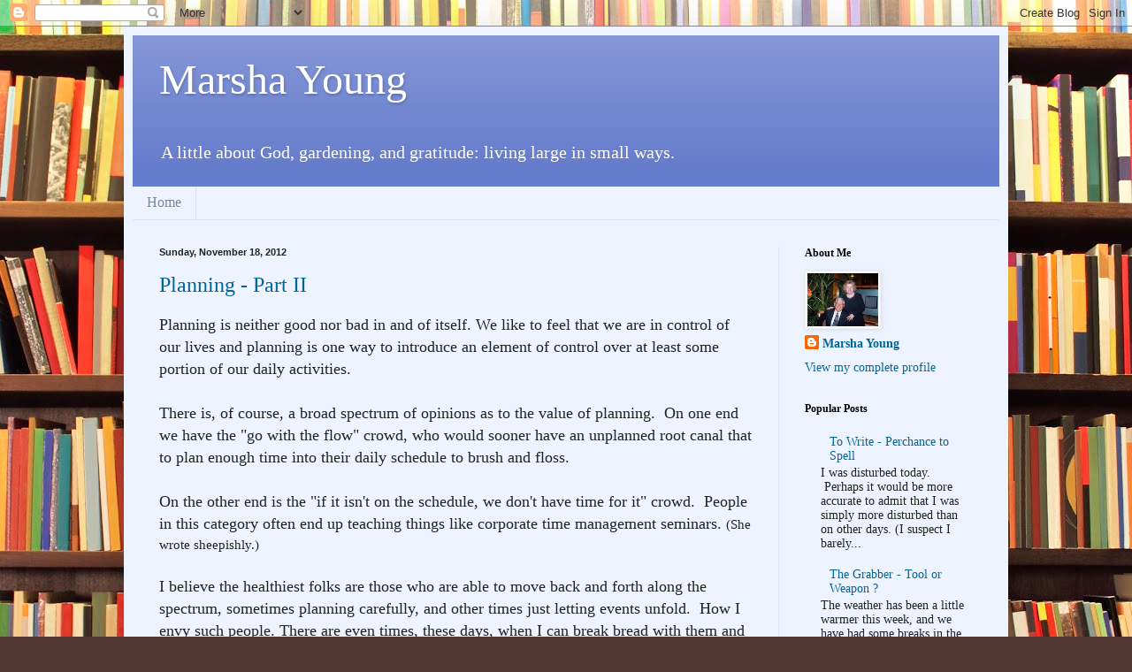

--- FILE ---
content_type: text/html; charset=UTF-8
request_url: https://spotsandwrinkles.blogspot.com/2012/11/
body_size: 29364
content:
<!DOCTYPE html>
<html class='v2' dir='ltr' lang='en'>
<head>
<link href='https://www.blogger.com/static/v1/widgets/335934321-css_bundle_v2.css' rel='stylesheet' type='text/css'/>
<meta content='width=1100' name='viewport'/>
<meta content='text/html; charset=UTF-8' http-equiv='Content-Type'/>
<meta content='blogger' name='generator'/>
<link href='https://spotsandwrinkles.blogspot.com/favicon.ico' rel='icon' type='image/x-icon'/>
<link href='http://spotsandwrinkles.blogspot.com/2012/11/' rel='canonical'/>
<link rel="alternate" type="application/atom+xml" title="Marsha Young - Atom" href="https://spotsandwrinkles.blogspot.com/feeds/posts/default" />
<link rel="alternate" type="application/rss+xml" title="Marsha Young - RSS" href="https://spotsandwrinkles.blogspot.com/feeds/posts/default?alt=rss" />
<link rel="service.post" type="application/atom+xml" title="Marsha Young - Atom" href="https://www.blogger.com/feeds/6624281955555099888/posts/default" />
<!--Can't find substitution for tag [blog.ieCssRetrofitLinks]-->
<meta content='http://spotsandwrinkles.blogspot.com/2012/11/' property='og:url'/>
<meta content='Marsha Young' property='og:title'/>
<meta content='A little about God, gardening, and gratitude: living large in small ways.' property='og:description'/>
<title>Marsha Young: November 2012</title>
<style id='page-skin-1' type='text/css'><!--
/*
-----------------------------------------------
Blogger Template Style
Name:     Simple
Designer: Blogger
URL:      www.blogger.com
----------------------------------------------- */
/* Content
----------------------------------------------- */
body {
font: normal normal 14px Georgia, Utopia, 'Palatino Linotype', Palatino, serif;
color: #222222;
background: #513831 url(//themes.googleusercontent.com/image?id=1KH22PlFqsiVYxboQNAoJjYmRbw5M4REHmdJbHT5M2x9zVMGrCqwSjZvaQW_A10KPc6Il) repeat scroll top center /* Credit: luoman (http://www.istockphoto.com/googleimages.php?id=11394138&amp;platform=blogger) */;
padding: 0 40px 40px 40px;
}
html body .region-inner {
min-width: 0;
max-width: 100%;
width: auto;
}
h2 {
font-size: 22px;
}
a:link {
text-decoration:none;
color: #006599;
}
a:visited {
text-decoration:none;
color: #888888;
}
a:hover {
text-decoration:underline;
color: #00e5ff;
}
.body-fauxcolumn-outer .fauxcolumn-inner {
background: transparent none repeat scroll top left;
_background-image: none;
}
.body-fauxcolumn-outer .cap-top {
position: absolute;
z-index: 1;
height: 400px;
width: 100%;
}
.body-fauxcolumn-outer .cap-top .cap-left {
width: 100%;
background: transparent none repeat-x scroll top left;
_background-image: none;
}
.content-outer {
-moz-box-shadow: 0 0 40px rgba(0, 0, 0, .15);
-webkit-box-shadow: 0 0 5px rgba(0, 0, 0, .15);
-goog-ms-box-shadow: 0 0 10px #333333;
box-shadow: 0 0 40px rgba(0, 0, 0, .15);
margin-bottom: 1px;
}
.content-inner {
padding: 10px 10px;
}
.content-inner {
background-color: #eef4ff;
}
/* Header
----------------------------------------------- */
.header-outer {
background: #667ccc url(//www.blogblog.com/1kt/simple/gradients_light.png) repeat-x scroll 0 -400px;
_background-image: none;
}
.Header h1 {
font: normal normal 48px Georgia, Utopia, 'Palatino Linotype', Palatino, serif;
color: #ffffff;
text-shadow: 1px 2px 3px rgba(0, 0, 0, .2);
}
.Header h1 a {
color: #ffffff;
}
.Header .description {
font-size: 140%;
color: #ffffff;
}
.header-inner .Header .titlewrapper {
padding: 22px 30px;
}
.header-inner .Header .descriptionwrapper {
padding: 0 30px;
}
/* Tabs
----------------------------------------------- */
.tabs-inner .section:first-child {
border-top: 0 solid #dde6ee;
}
.tabs-inner .section:first-child ul {
margin-top: -0;
border-top: 0 solid #dde6ee;
border-left: 0 solid #dde6ee;
border-right: 0 solid #dde6ee;
}
.tabs-inner .widget ul {
background: #eef4ff none repeat-x scroll 0 -800px;
_background-image: none;
border-bottom: 1px solid #dde6ee;
margin-top: 0;
margin-left: -30px;
margin-right: -30px;
}
.tabs-inner .widget li a {
display: inline-block;
padding: .6em 1em;
font: normal normal 16px Georgia, Utopia, 'Palatino Linotype', Palatino, serif;
color: #778899;
border-left: 1px solid #eef4ff;
border-right: 1px solid #dde6ee;
}
.tabs-inner .widget li:first-child a {
border-left: none;
}
.tabs-inner .widget li.selected a, .tabs-inner .widget li a:hover {
color: #000000;
background-color: #eef4ff;
text-decoration: none;
}
/* Columns
----------------------------------------------- */
.main-outer {
border-top: 0 solid #dde6ee;
}
.fauxcolumn-left-outer .fauxcolumn-inner {
border-right: 1px solid #dde6ee;
}
.fauxcolumn-right-outer .fauxcolumn-inner {
border-left: 1px solid #dde6ee;
}
/* Headings
----------------------------------------------- */
div.widget > h2,
div.widget h2.title {
margin: 0 0 1em 0;
font: normal bold 12px Georgia, Utopia, 'Palatino Linotype', Palatino, serif;
color: #000000;
}
/* Widgets
----------------------------------------------- */
.widget .zippy {
color: #999999;
text-shadow: 2px 2px 1px rgba(0, 0, 0, .1);
}
.widget .popular-posts ul {
list-style: none;
}
/* Posts
----------------------------------------------- */
h2.date-header {
font: normal bold 11px Arial, Tahoma, Helvetica, FreeSans, sans-serif;
}
.date-header span {
background-color: transparent;
color: #222222;
padding: inherit;
letter-spacing: inherit;
margin: inherit;
}
.main-inner {
padding-top: 30px;
padding-bottom: 30px;
}
.main-inner .column-center-inner {
padding: 0 15px;
}
.main-inner .column-center-inner .section {
margin: 0 15px;
}
.post {
margin: 0 0 25px 0;
}
h3.post-title, .comments h4 {
font: normal normal 24px Georgia, Utopia, 'Palatino Linotype', Palatino, serif;
margin: .75em 0 0;
}
.post-body {
font-size: 110%;
line-height: 1.4;
position: relative;
}
.post-body img, .post-body .tr-caption-container, .Profile img, .Image img,
.BlogList .item-thumbnail img {
padding: 2px;
background: #ffffff;
border: 1px solid #eeeeee;
-moz-box-shadow: 1px 1px 5px rgba(0, 0, 0, .1);
-webkit-box-shadow: 1px 1px 5px rgba(0, 0, 0, .1);
box-shadow: 1px 1px 5px rgba(0, 0, 0, .1);
}
.post-body img, .post-body .tr-caption-container {
padding: 5px;
}
.post-body .tr-caption-container {
color: #222222;
}
.post-body .tr-caption-container img {
padding: 0;
background: transparent;
border: none;
-moz-box-shadow: 0 0 0 rgba(0, 0, 0, .1);
-webkit-box-shadow: 0 0 0 rgba(0, 0, 0, .1);
box-shadow: 0 0 0 rgba(0, 0, 0, .1);
}
.post-header {
margin: 0 0 1.5em;
line-height: 1.6;
font-size: 90%;
}
.post-footer {
margin: 20px -2px 0;
padding: 5px 10px;
color: #555566;
background-color: #dde2ee;
border-bottom: 1px solid #eeeeee;
line-height: 1.6;
font-size: 90%;
}
#comments .comment-author {
padding-top: 1.5em;
border-top: 1px solid #dde6ee;
background-position: 0 1.5em;
}
#comments .comment-author:first-child {
padding-top: 0;
border-top: none;
}
.avatar-image-container {
margin: .2em 0 0;
}
#comments .avatar-image-container img {
border: 1px solid #eeeeee;
}
/* Comments
----------------------------------------------- */
.comments .comments-content .icon.blog-author {
background-repeat: no-repeat;
background-image: url([data-uri]);
}
.comments .comments-content .loadmore a {
border-top: 1px solid #999999;
border-bottom: 1px solid #999999;
}
.comments .comment-thread.inline-thread {
background-color: #dde2ee;
}
.comments .continue {
border-top: 2px solid #999999;
}
/* Accents
---------------------------------------------- */
.section-columns td.columns-cell {
border-left: 1px solid #dde6ee;
}
.blog-pager {
background: transparent none no-repeat scroll top center;
}
.blog-pager-older-link, .home-link,
.blog-pager-newer-link {
background-color: #eef4ff;
padding: 5px;
}
.footer-outer {
border-top: 0 dashed #bbbbbb;
}
/* Mobile
----------------------------------------------- */
body.mobile  {
background-size: auto;
}
.mobile .body-fauxcolumn-outer {
background: transparent none repeat scroll top left;
}
.mobile .body-fauxcolumn-outer .cap-top {
background-size: 100% auto;
}
.mobile .content-outer {
-webkit-box-shadow: 0 0 3px rgba(0, 0, 0, .15);
box-shadow: 0 0 3px rgba(0, 0, 0, .15);
}
.mobile .tabs-inner .widget ul {
margin-left: 0;
margin-right: 0;
}
.mobile .post {
margin: 0;
}
.mobile .main-inner .column-center-inner .section {
margin: 0;
}
.mobile .date-header span {
padding: 0.1em 10px;
margin: 0 -10px;
}
.mobile h3.post-title {
margin: 0;
}
.mobile .blog-pager {
background: transparent none no-repeat scroll top center;
}
.mobile .footer-outer {
border-top: none;
}
.mobile .main-inner, .mobile .footer-inner {
background-color: #eef4ff;
}
.mobile-index-contents {
color: #222222;
}
.mobile-link-button {
background-color: #006599;
}
.mobile-link-button a:link, .mobile-link-button a:visited {
color: #ffffff;
}
.mobile .tabs-inner .section:first-child {
border-top: none;
}
.mobile .tabs-inner .PageList .widget-content {
background-color: #eef4ff;
color: #000000;
border-top: 1px solid #dde6ee;
border-bottom: 1px solid #dde6ee;
}
.mobile .tabs-inner .PageList .widget-content .pagelist-arrow {
border-left: 1px solid #dde6ee;
}

--></style>
<style id='template-skin-1' type='text/css'><!--
body {
min-width: 1000px;
}
.content-outer, .content-fauxcolumn-outer, .region-inner {
min-width: 1000px;
max-width: 1000px;
_width: 1000px;
}
.main-inner .columns {
padding-left: 0px;
padding-right: 250px;
}
.main-inner .fauxcolumn-center-outer {
left: 0px;
right: 250px;
/* IE6 does not respect left and right together */
_width: expression(this.parentNode.offsetWidth -
parseInt("0px") -
parseInt("250px") + 'px');
}
.main-inner .fauxcolumn-left-outer {
width: 0px;
}
.main-inner .fauxcolumn-right-outer {
width: 250px;
}
.main-inner .column-left-outer {
width: 0px;
right: 100%;
margin-left: -0px;
}
.main-inner .column-right-outer {
width: 250px;
margin-right: -250px;
}
#layout {
min-width: 0;
}
#layout .content-outer {
min-width: 0;
width: 800px;
}
#layout .region-inner {
min-width: 0;
width: auto;
}
body#layout div.add_widget {
padding: 8px;
}
body#layout div.add_widget a {
margin-left: 32px;
}
--></style>
<style>
    body {background-image:url(\/\/themes.googleusercontent.com\/image?id=1KH22PlFqsiVYxboQNAoJjYmRbw5M4REHmdJbHT5M2x9zVMGrCqwSjZvaQW_A10KPc6Il);}
    
@media (max-width: 200px) { body {background-image:url(\/\/themes.googleusercontent.com\/image?id=1KH22PlFqsiVYxboQNAoJjYmRbw5M4REHmdJbHT5M2x9zVMGrCqwSjZvaQW_A10KPc6Il&options=w200);}}
@media (max-width: 400px) and (min-width: 201px) { body {background-image:url(\/\/themes.googleusercontent.com\/image?id=1KH22PlFqsiVYxboQNAoJjYmRbw5M4REHmdJbHT5M2x9zVMGrCqwSjZvaQW_A10KPc6Il&options=w400);}}
@media (max-width: 800px) and (min-width: 401px) { body {background-image:url(\/\/themes.googleusercontent.com\/image?id=1KH22PlFqsiVYxboQNAoJjYmRbw5M4REHmdJbHT5M2x9zVMGrCqwSjZvaQW_A10KPc6Il&options=w800);}}
@media (max-width: 1200px) and (min-width: 801px) { body {background-image:url(\/\/themes.googleusercontent.com\/image?id=1KH22PlFqsiVYxboQNAoJjYmRbw5M4REHmdJbHT5M2x9zVMGrCqwSjZvaQW_A10KPc6Il&options=w1200);}}
/* Last tag covers anything over one higher than the previous max-size cap. */
@media (min-width: 1201px) { body {background-image:url(\/\/themes.googleusercontent.com\/image?id=1KH22PlFqsiVYxboQNAoJjYmRbw5M4REHmdJbHT5M2x9zVMGrCqwSjZvaQW_A10KPc6Il&options=w1600);}}
  </style>
<link href='https://www.blogger.com/dyn-css/authorization.css?targetBlogID=6624281955555099888&amp;zx=c342967e-6f05-4169-887a-9ff1bb15be3e' media='none' onload='if(media!=&#39;all&#39;)media=&#39;all&#39;' rel='stylesheet'/><noscript><link href='https://www.blogger.com/dyn-css/authorization.css?targetBlogID=6624281955555099888&amp;zx=c342967e-6f05-4169-887a-9ff1bb15be3e' rel='stylesheet'/></noscript>
<meta name='google-adsense-platform-account' content='ca-host-pub-1556223355139109'/>
<meta name='google-adsense-platform-domain' content='blogspot.com'/>

</head>
<body class='loading variant-literate'>
<div class='navbar section' id='navbar' name='Navbar'><div class='widget Navbar' data-version='1' id='Navbar1'><script type="text/javascript">
    function setAttributeOnload(object, attribute, val) {
      if(window.addEventListener) {
        window.addEventListener('load',
          function(){ object[attribute] = val; }, false);
      } else {
        window.attachEvent('onload', function(){ object[attribute] = val; });
      }
    }
  </script>
<div id="navbar-iframe-container"></div>
<script type="text/javascript" src="https://apis.google.com/js/platform.js"></script>
<script type="text/javascript">
      gapi.load("gapi.iframes:gapi.iframes.style.bubble", function() {
        if (gapi.iframes && gapi.iframes.getContext) {
          gapi.iframes.getContext().openChild({
              url: 'https://www.blogger.com/navbar/6624281955555099888?origin\x3dhttps://spotsandwrinkles.blogspot.com',
              where: document.getElementById("navbar-iframe-container"),
              id: "navbar-iframe"
          });
        }
      });
    </script><script type="text/javascript">
(function() {
var script = document.createElement('script');
script.type = 'text/javascript';
script.src = '//pagead2.googlesyndication.com/pagead/js/google_top_exp.js';
var head = document.getElementsByTagName('head')[0];
if (head) {
head.appendChild(script);
}})();
</script>
</div></div>
<div class='body-fauxcolumns'>
<div class='fauxcolumn-outer body-fauxcolumn-outer'>
<div class='cap-top'>
<div class='cap-left'></div>
<div class='cap-right'></div>
</div>
<div class='fauxborder-left'>
<div class='fauxborder-right'></div>
<div class='fauxcolumn-inner'>
</div>
</div>
<div class='cap-bottom'>
<div class='cap-left'></div>
<div class='cap-right'></div>
</div>
</div>
</div>
<div class='content'>
<div class='content-fauxcolumns'>
<div class='fauxcolumn-outer content-fauxcolumn-outer'>
<div class='cap-top'>
<div class='cap-left'></div>
<div class='cap-right'></div>
</div>
<div class='fauxborder-left'>
<div class='fauxborder-right'></div>
<div class='fauxcolumn-inner'>
</div>
</div>
<div class='cap-bottom'>
<div class='cap-left'></div>
<div class='cap-right'></div>
</div>
</div>
</div>
<div class='content-outer'>
<div class='content-cap-top cap-top'>
<div class='cap-left'></div>
<div class='cap-right'></div>
</div>
<div class='fauxborder-left content-fauxborder-left'>
<div class='fauxborder-right content-fauxborder-right'></div>
<div class='content-inner'>
<header>
<div class='header-outer'>
<div class='header-cap-top cap-top'>
<div class='cap-left'></div>
<div class='cap-right'></div>
</div>
<div class='fauxborder-left header-fauxborder-left'>
<div class='fauxborder-right header-fauxborder-right'></div>
<div class='region-inner header-inner'>
<div class='header section' id='header' name='Header'><div class='widget Header' data-version='1' id='Header1'>
<div id='header-inner'>
<div class='titlewrapper'>
<h1 class='title'>
<a href='https://spotsandwrinkles.blogspot.com/'>
Marsha Young
</a>
</h1>
</div>
<div class='descriptionwrapper'>
<p class='description'><span>A little about God, gardening, and gratitude: living large in small ways.</span></p>
</div>
</div>
</div></div>
</div>
</div>
<div class='header-cap-bottom cap-bottom'>
<div class='cap-left'></div>
<div class='cap-right'></div>
</div>
</div>
</header>
<div class='tabs-outer'>
<div class='tabs-cap-top cap-top'>
<div class='cap-left'></div>
<div class='cap-right'></div>
</div>
<div class='fauxborder-left tabs-fauxborder-left'>
<div class='fauxborder-right tabs-fauxborder-right'></div>
<div class='region-inner tabs-inner'>
<div class='tabs section' id='crosscol' name='Cross-Column'><div class='widget PageList' data-version='1' id='PageList1'>
<h2>Pages</h2>
<div class='widget-content'>
<ul>
<li>
<a href='https://spotsandwrinkles.blogspot.com/'>Home</a>
</li>
</ul>
<div class='clear'></div>
</div>
</div></div>
<div class='tabs no-items section' id='crosscol-overflow' name='Cross-Column 2'></div>
</div>
</div>
<div class='tabs-cap-bottom cap-bottom'>
<div class='cap-left'></div>
<div class='cap-right'></div>
</div>
</div>
<div class='main-outer'>
<div class='main-cap-top cap-top'>
<div class='cap-left'></div>
<div class='cap-right'></div>
</div>
<div class='fauxborder-left main-fauxborder-left'>
<div class='fauxborder-right main-fauxborder-right'></div>
<div class='region-inner main-inner'>
<div class='columns fauxcolumns'>
<div class='fauxcolumn-outer fauxcolumn-center-outer'>
<div class='cap-top'>
<div class='cap-left'></div>
<div class='cap-right'></div>
</div>
<div class='fauxborder-left'>
<div class='fauxborder-right'></div>
<div class='fauxcolumn-inner'>
</div>
</div>
<div class='cap-bottom'>
<div class='cap-left'></div>
<div class='cap-right'></div>
</div>
</div>
<div class='fauxcolumn-outer fauxcolumn-left-outer'>
<div class='cap-top'>
<div class='cap-left'></div>
<div class='cap-right'></div>
</div>
<div class='fauxborder-left'>
<div class='fauxborder-right'></div>
<div class='fauxcolumn-inner'>
</div>
</div>
<div class='cap-bottom'>
<div class='cap-left'></div>
<div class='cap-right'></div>
</div>
</div>
<div class='fauxcolumn-outer fauxcolumn-right-outer'>
<div class='cap-top'>
<div class='cap-left'></div>
<div class='cap-right'></div>
</div>
<div class='fauxborder-left'>
<div class='fauxborder-right'></div>
<div class='fauxcolumn-inner'>
</div>
</div>
<div class='cap-bottom'>
<div class='cap-left'></div>
<div class='cap-right'></div>
</div>
</div>
<!-- corrects IE6 width calculation -->
<div class='columns-inner'>
<div class='column-center-outer'>
<div class='column-center-inner'>
<div class='main section' id='main' name='Main'><div class='widget Blog' data-version='1' id='Blog1'>
<div class='blog-posts hfeed'>

          <div class="date-outer">
        
<h2 class='date-header'><span>Sunday, November 18, 2012</span></h2>

          <div class="date-posts">
        
<div class='post-outer'>
<div class='post hentry uncustomized-post-template' itemprop='blogPost' itemscope='itemscope' itemtype='http://schema.org/BlogPosting'>
<meta content='6624281955555099888' itemprop='blogId'/>
<meta content='6073066110900359614' itemprop='postId'/>
<a name='6073066110900359614'></a>
<h3 class='post-title entry-title' itemprop='name'>
<a href='https://spotsandwrinkles.blogspot.com/2012/11/planning-part-ii.html'>Planning - Part II</a>
</h3>
<div class='post-header'>
<div class='post-header-line-1'></div>
</div>
<div class='post-body entry-content' id='post-body-6073066110900359614' itemprop='description articleBody'>
<span style="font-size: large;">Planning is neither good nor bad in and of itself.&nbsp;</span><span style="font-size: large;">We like to feel that we are in control of our lives and planning is one way to introduce an element of control over at least some portion of our daily activities.</span><br />
<span style="font-size: large;"><br /></span>
<span style="font-size: large;">There is, of course, a broad spectrum of opinions as to the value of planning. &nbsp;On one end we have the "go with the flow" crowd, who would sooner have an unplanned root canal that to plan enough time into their daily schedule to brush and floss.</span><br />
<span style="font-size: large;"><br /></span>
<span style="font-size: large;">On the other end is the "if it isn't on the schedule, we don't have time for it" crowd. &nbsp;People in this category often end up teaching things like corporate time management seminars. </span>(She wrote sheepishly.)<br />
<span style="font-size: large;"><br /></span><span style="font-size: large;">I believe the healthiest folks are those who are able to move back and forth along the spectrum, sometimes planning carefully, and other times just letting events unfold. &nbsp;How I envy such people. There are even times, these days, when I can break bread with them and appreciate their perspective; but it took many painful life-lessons before I was able to do this.</span><br />
<span style="font-size: large;"><br /></span>
<span style="font-size: large;">God sent me to the "Chastened Planners Remedial Camp" - more than once - before I finally relaxed my death grip upon trying to control outcomes. &nbsp;It is not by happenstance, that Twelve Step programs often remind their participants that "becoming overly attached to a desired outcome" is just one slippery step away from a relapse into addictive behavior. &nbsp;That is scary stuff.</span><br />
&nbsp; &nbsp; &nbsp; &nbsp; &nbsp; &nbsp; &nbsp; &nbsp; &nbsp; &nbsp; &nbsp; &nbsp; &nbsp; &nbsp; &nbsp; &nbsp; &nbsp; &nbsp; &nbsp; &nbsp; &nbsp; &nbsp; &nbsp; &nbsp; &nbsp; &nbsp; &nbsp; &nbsp; &nbsp; &nbsp; &nbsp; &nbsp; <span style="font-size: large;">&nbsp; &nbsp; # # # # #</span><br />
<span style="font-size: large;">So what kinds of plans can get a person into hot water? &nbsp;Since planning itself is neither positive nor negative, what is it that can occur within that process that pushes the planner into the dark side of the spectrum?</span><br />
<span style="font-size: large;"><br /></span>
<span style="font-size: large;">Here are a couple of thoughts that you should feel free toss right on over the fence, if they do not ring true.</span><br />
<br />
<span style="font-size: large;"><b>Planning for a personal objective</b>, <i>without regard</i> to the thoughts, feelings, or needs of others. &nbsp;In other words, planning rooted in selfish ambition.</span><br />
<span style="font-size: large;"><i><br /></i></span>
<span style="font-size: large;"><i>All a man's ways seem right to him, but the Lord weighs the heart.</i></span><br />
<span style="font-size: large;">Proverbs 21:2 (NIV)</span><br />
<span style="font-size: large;"><br /></span>
<span style="font-size: large;"><i>The plans of the diligent lead to profit as surely as haste leads to poverty</i>. (Proverbs 21:5 (NIV)</span><br />
<span style="font-size: large;"><br /></span>
<span style="font-size: large;">I do not think it is by accident that these two verses are found so close to each other. &nbsp;Diligence that is also caring and generous leads to profitable productivity. &nbsp;But a plan that is fed by something selfish in a person's heart, is weighed by God - and generally requires corrective action, for our own good and for the good of those who might otherwise be hurt by our actions.</span><br />
<span style="font-size: large;"><br /></span>
<span style="font-size: large;">King David had a plan to obtain Bathsheba. &nbsp;He executed his plan (along with her husband) and she became his. &nbsp;But the following outcomes were rife with broken hearts, loss and death.</span><br />
<span style="font-size: large;"><br /></span>
<span style="font-size: large;">A plan rooted in a selfish objective may be successful in the short term, but it will ultimately be doomed in God's grand design.</span><br />
<span style="font-size: large;"><br /></span>
<span style="font-size: large;"><b>Planning that is based upon faulty information or a skewed premise</b>. &nbsp;</span><br />
<br />
<span style="font-size: large;">I recall the "dress for success" and "if it feels good do it" campaigns of the seventies and eighties. &nbsp;If you looked good and felt good, then whatever you planned to do would turn out okay. &nbsp;</span><br />
<span style="font-size: large;"><br /></span>
<span style="font-size: large;">Ask any of the beautiful actresses or handsome young actors, with wardrobes to die for and money to burn, whose bodies have been found after an overdose, how well that premise worked out for them. &nbsp;They had a plan for stardom. &nbsp;A desire to conquer the world. And sometimes they achieved it.</span><br />
<span style="font-size: large;"><br /></span>
<span style="font-size: large;">But the entire premise upon which they built their lives was sand, and eventually the house came tumbling down.</span><br />
<span style="font-size: large;">&nbsp; &nbsp; &nbsp; &nbsp; &nbsp; &nbsp; &nbsp; &nbsp; &nbsp; &nbsp; &nbsp; &nbsp; &nbsp; &nbsp; &nbsp; &nbsp; &nbsp; &nbsp; &nbsp; &nbsp; &nbsp; &nbsp; &nbsp; # # # # #</span><br />
<br />
<span style="font-size: large;">Too little planning can result in chaos, but too much planning can result in heart failure. &nbsp;A heart that has failed to recognize that God's plan is better than our plan, and that His timing is better than our timing.</span><br />
<span style="font-size: large;"><br /></span>
<span style="font-size: large;">If you are discouraged about a plan you have worked upon long and hard, and for which you are seeing little or no results, I encourage you to let go, even just a little. &nbsp;Step back. &nbsp;Take a deep breath.</span><br />
<span style="font-size: large;"><br /></span>
<span style="font-size: large;">God may be working out a solution that you have yet to recognize. &nbsp;He is in the planning business and his plans include knowing the beginning from the end, an advantage we would do well to remember.</span><br />
<span style="font-size: large;"><br /></span>
<span style="font-size: large;">Some wit observed, "For a child of God it all works out all right in the end. &nbsp;If it isn't working out, then it isn't the end yet." &nbsp;I kind of like that.</span><br />
<span style="font-size: large;"><br /></span>
<span style="font-size: large;">Long ago someone suggested that instead of asking God to bless our plans, we would do better to figure out what God is already blessing ... and do that! &nbsp;</span><br />
<span style="font-size: large;">&nbsp; &nbsp; &nbsp; &nbsp; &nbsp; &nbsp; &nbsp; &nbsp; &nbsp; &nbsp; &nbsp; &nbsp; &nbsp; &nbsp; &nbsp; &nbsp; &nbsp; &nbsp; &nbsp; &nbsp; &nbsp; &nbsp; &nbsp; &nbsp; &nbsp;# # # # #&nbsp;</span><br />
<span style="font-size: large;">Hope your plans are going well today. &nbsp;But if they are not, hope you can find a way to trust the all knowing Planner for as long as necessary. &nbsp;It <i>will </i>be worth the wait. Until next time, Marsha</span>
<div style='clear: both;'></div>
</div>
<div class='post-footer'>
<div class='post-footer-line post-footer-line-1'>
<span class='post-author vcard'>
Posted by
<span class='fn' itemprop='author' itemscope='itemscope' itemtype='http://schema.org/Person'>
<meta content='https://www.blogger.com/profile/05880659808422182525' itemprop='url'/>
<a class='g-profile' href='https://www.blogger.com/profile/05880659808422182525' rel='author' title='author profile'>
<span itemprop='name'>Marsha Young</span>
</a>
</span>
</span>
<span class='post-timestamp'>
at
<meta content='http://spotsandwrinkles.blogspot.com/2012/11/planning-part-ii.html' itemprop='url'/>
<a class='timestamp-link' href='https://spotsandwrinkles.blogspot.com/2012/11/planning-part-ii.html' rel='bookmark' title='permanent link'><abbr class='published' itemprop='datePublished' title='2012-11-18T10:34:00-08:00'>10:34&#8239;AM</abbr></a>
</span>
<span class='post-comment-link'>
<a class='comment-link' href='https://spotsandwrinkles.blogspot.com/2012/11/planning-part-ii.html#comment-form' onclick=''>
8 comments:
  </a>
</span>
<span class='post-icons'>
<span class='item-action'>
<a href='https://www.blogger.com/email-post/6624281955555099888/6073066110900359614' title='Email Post'>
<img alt='' class='icon-action' height='13' src='https://resources.blogblog.com/img/icon18_email.gif' width='18'/>
</a>
</span>
<span class='item-control blog-admin pid-353800104'>
<a href='https://www.blogger.com/post-edit.g?blogID=6624281955555099888&postID=6073066110900359614&from=pencil' title='Edit Post'>
<img alt='' class='icon-action' height='18' src='https://resources.blogblog.com/img/icon18_edit_allbkg.gif' width='18'/>
</a>
</span>
</span>
<div class='post-share-buttons goog-inline-block'>
<a class='goog-inline-block share-button sb-email' href='https://www.blogger.com/share-post.g?blogID=6624281955555099888&postID=6073066110900359614&target=email' target='_blank' title='Email This'><span class='share-button-link-text'>Email This</span></a><a class='goog-inline-block share-button sb-blog' href='https://www.blogger.com/share-post.g?blogID=6624281955555099888&postID=6073066110900359614&target=blog' onclick='window.open(this.href, "_blank", "height=270,width=475"); return false;' target='_blank' title='BlogThis!'><span class='share-button-link-text'>BlogThis!</span></a><a class='goog-inline-block share-button sb-twitter' href='https://www.blogger.com/share-post.g?blogID=6624281955555099888&postID=6073066110900359614&target=twitter' target='_blank' title='Share to X'><span class='share-button-link-text'>Share to X</span></a><a class='goog-inline-block share-button sb-facebook' href='https://www.blogger.com/share-post.g?blogID=6624281955555099888&postID=6073066110900359614&target=facebook' onclick='window.open(this.href, "_blank", "height=430,width=640"); return false;' target='_blank' title='Share to Facebook'><span class='share-button-link-text'>Share to Facebook</span></a><a class='goog-inline-block share-button sb-pinterest' href='https://www.blogger.com/share-post.g?blogID=6624281955555099888&postID=6073066110900359614&target=pinterest' target='_blank' title='Share to Pinterest'><span class='share-button-link-text'>Share to Pinterest</span></a>
</div>
</div>
<div class='post-footer-line post-footer-line-2'>
<span class='post-labels'>
</span>
</div>
<div class='post-footer-line post-footer-line-3'>
<span class='post-location'>
</span>
</div>
</div>
</div>
</div>

          </div></div>
        

          <div class="date-outer">
        
<h2 class='date-header'><span>Wednesday, November 14, 2012</span></h2>

          <div class="date-posts">
        
<div class='post-outer'>
<div class='post hentry uncustomized-post-template' itemprop='blogPost' itemscope='itemscope' itemtype='http://schema.org/BlogPosting'>
<meta content='6624281955555099888' itemprop='blogId'/>
<meta content='1783904773012803428' itemprop='postId'/>
<a name='1783904773012803428'></a>
<h3 class='post-title entry-title' itemprop='name'>
<a href='https://spotsandwrinkles.blogspot.com/2012/11/but-what-about-our-plaa-aa-aa-part-i.html'>But What About Our Plaa-aa-aa-an ??? - Part I</a>
</h3>
<div class='post-header'>
<div class='post-header-line-1'></div>
</div>
<div class='post-body entry-content' id='post-body-1783904773012803428' itemprop='description articleBody'>
<div>
<span style="font-size: large;">Plan: &nbsp;a scheme or program for making, doing, or arranging something; to have in mind as a project or purpose ( Webster's New World Dictionary-Third College Edition)</span><br />
<span style="font-size: large;">&nbsp; &nbsp; &nbsp; &nbsp; &nbsp; &nbsp; &nbsp; &nbsp; &nbsp; &nbsp; &nbsp; &nbsp; &nbsp; &nbsp; &nbsp; &nbsp; &nbsp; &nbsp; &nbsp; &nbsp; &nbsp;# # # # #</span></div>
<div>
<span style="font-size: large;">Some of us like plans. &nbsp;Some of us don't. &nbsp;Some of us like plans, as long as they are <i>our</i> plans. &nbsp;If it is someone else's plan, then we are not quite so taken with it.</span><br />
<span style="font-size: large;"><br /></span>
<span style="font-size: large;">For years the LOC* would say, "If it isn't in Marsha's planner, it isn't going to happen." (I am embarrassed to admit this was often true.)</span><br />
<span style="font-size: large;"><br /></span>
<span style="font-size: large;">He referred to my Franklin-Covey Planner. &nbsp;Much like Mary's little lamb, everywhere that Marsha went, it followed her. &nbsp;I not only made plans and followed them, I taught various aspects of planning in corporate seminars - project planning and execution, Gannt charts, milestones, benchmarks - you name it. &nbsp;I was a planning guru.</span><br />
<span style="font-size: large;"><br /></span>
<span style="font-size: large;">Generally, I operated on the old axiom of "plan your work and work your plan." &nbsp;It worked for me. &nbsp;I could also be, well, how shall I put this, overly&nbsp;<i>attached</i> to the plan, once it was in motion. Once it had been edited, approved, and distributed via the corporate intranet, you were going to have to pry that puppy out of my cold-dead hand before I would let it go. &nbsp;Flexibility has never been one of my strong suits. &nbsp;The PowerPoint show <i>would</i> go on.</span><br />
<span style="font-size: large;"><br /></span>
<span style="font-size: large;">But despite all the graduate coursework and corporate class sessions in which I was involved, the most dramatic lesson I ever had about becoming too attached to a plan was taught to me by my nine-year old granddaughter, Brynn, earlier this year.</span><br />
<span style="font-size: large;"><br /></span>
<span style="font-size: large;">We had attended Brynn's older sister, Simone's, high school choir competition in San Diego that morning, and then we went to Sea World with dozens of other students and parents/grandparents/others for the rest of the day. &nbsp;The awards ceremony was scheduled to take place around 9:00 p.m. that evening, after which the teen students would board buses to go home; and my daughter, younger granddaughter and I would drive home on our own.</span><br />
<span style="font-size: large;"><br /></span>
<span style="font-size: large;">It was a fun day. &nbsp;But it was a long day. &nbsp;It rained intermittently, and was by turns chilly, windy, and then inexplicably too warm from hour to hour. &nbsp;We walked, we talked, we watched animals and fishes do funny things. We ate funny things too (although I think they were called funnel cakes) and we walked some more.</span><br />
<span style="font-size: large;"><br /></span>
<span style="font-size: large;">Finally, around 5:00 p.m. my daughter looked at me (I may have been flagging a little by then) and said, "It is still hours until the awards dinner. &nbsp;If we stay until after that, we are not going to get home until way after midnight. &nbsp;What do you think about just heading back now?"</span><br />
<span style="font-size: large;"><br /></span>
<span style="font-size: large;">Not wanting to be a drag on the party, I said something like, "I think that makes sense." &nbsp;Inwardly, I wanted to weep with sheer gratitude, as my feet and back were killing me. &nbsp;I had been trying to keep up with a much young crew for hours and I was pretty much done in.</span><br />
<span style="font-size: large;"><br /></span>
<span style="font-size: large;">Thus, it was decided and we steered out of the gargantuan parking lot, and headed up Highway 101 for Los Angeles. &nbsp;About ten miles up the road, we heard sniffling coming from the regions of the back seat. &nbsp;My daughter ignored it for several miles and finally said, "Brynn, are you upset that we are going home early?"</span><br />
<span style="font-size: large;"><br /></span>
<span style="font-size: large;">As the sniffles turned into piteous sobs, Brynn suddenly wailed, "But what about our plaaaaan? &nbsp;This wasn't our plaaaaan! &nbsp;We were going to stay until the dinner and drive home late. &nbsp;This wasn't the plaaaaaaaaan."</span><br />
<span style="font-size: large;">&nbsp; &nbsp; &nbsp; &nbsp; &nbsp; &nbsp; &nbsp; &nbsp; &nbsp; &nbsp; &nbsp; &nbsp; &nbsp; &nbsp; &nbsp; &nbsp; &nbsp; &nbsp; &nbsp; &nbsp; &nbsp; &nbsp; &nbsp; &nbsp; # # # # #&nbsp;</span><br />
<span style="font-size: large;">Isn't it scary when some of our younger family members suddenly remind us of ourselves? Don't get me wrong; Brynn is delightful, funny and whip-smart, and I enjoy her immensely. &nbsp;But in that moment I didn't know whether to laugh out loud, each time she wailed the drawn out word p-l-a-a-a-n, or cry with her.</span><br />
<span style="font-size: large;"><br /></span>
<span style="font-size: large;">She knew the plan for the day. &nbsp;She agreed with the plan. &nbsp;She liked the plan. &nbsp;She bought into the plan. &nbsp;And now, someone had changed the plaaaan without her consent. &nbsp;WOW! &nbsp;She was not a happy camper.</span><br />
<span style="font-size: large;"><br /></span>
<span style="font-size: large;">Have you ever been there? &nbsp;I have.</span><br />
<span style="font-size: large;">&nbsp; &nbsp; &nbsp; &nbsp; &nbsp; &nbsp; &nbsp; &nbsp; &nbsp; &nbsp; &nbsp; &nbsp; &nbsp; &nbsp; &nbsp; &nbsp; &nbsp; &nbsp; &nbsp; &nbsp; &nbsp; &nbsp; &nbsp; &nbsp; &nbsp; &nbsp; &nbsp; &nbsp; # # # # #</span><br />
<span style="font-size: large;">As Christians we often make a plan, decide how we are going to implement it, and then pray over our plan and ask God to bless it. &nbsp;Nothing especially wrong with that, other than that it is backwards.</span><br />
<span style="font-size: large;"><br /></span>
<span style="font-size: large;">There is nothing inherently wrong with putting my clothes on backwards. &nbsp;I bought them and they are mine to wear any way I want. And I can tell myself that all day long; but when I wear them backwards, they do not fit me well. &nbsp;They are awkward and uncomfortable and downright silly looking.</span><br />
<span style="font-size: large;"><br /></span>
<span style="font-size: large;">You might think, why would you do that? &nbsp;Wear your clothes backwards. &nbsp;Who does that anyway?</span><br />
<span style="font-size: large;"><br /></span>
<span style="font-size: large;">And I might reply that they are <i>my</i> clothes and I just felt like it. &nbsp;But they still feel uncomfortable because they do not fit right - and they look silly - even when I do not admit it.</span><br />
<span style="font-size: large;"><br /></span>
<span style="font-size: large;">In other words, the ability to buy clothing, and the ownership of that same clothing, do not alter the original design and purpose of the clothing, do they?</span><br />
<span style="font-size: large;"><br /></span>
<span style="font-size: large;">We can make our plans, devise them well; but if they do not conform with the Divine Planner's purpose for our lives, those plans will be awkward, ill-fitting and ultimately may not turn out well.</span><br />
<span style="font-size: large;"><br /></span>
<span style="font-size: large;">&nbsp; &nbsp; &nbsp; &nbsp; &nbsp; &nbsp; &nbsp; &nbsp; &nbsp; &nbsp; &nbsp; &nbsp; &nbsp; &nbsp; &nbsp; &nbsp; &nbsp; &nbsp; &nbsp; &nbsp; &nbsp;# # # # #</span><br />
<span style="font-size: large;"><i><span style="color: blue;">Now listen, you who say, "Today or tomorrow we will go to this or that city, spend a year there, carry on business and make money." Why, you do not even know what will happen tomorrow. &nbsp;What is your life? &nbsp;You are a mist that appears for a little while and then vanishes."</span></i> &nbsp;(James 4:13-14 NIV)</span><br />
<span style="font-size: large;"><br /></span>
<span style="font-size: large;">I don't know about you, but there have been times when I have wailed at God, just like my nine year old granddaughter, "But that wasn't the plaaaan. &nbsp;I had a plaaaan, and this wasn't it! &nbsp;Now what am I supposed to do?"</span><br />
<span style="font-size: large;">&nbsp; &nbsp; &nbsp; &nbsp; &nbsp; &nbsp; &nbsp; &nbsp; &nbsp; &nbsp; &nbsp; &nbsp; &nbsp; &nbsp; &nbsp; &nbsp; &nbsp; &nbsp; &nbsp; &nbsp; &nbsp; &nbsp; &nbsp; &nbsp; &nbsp; &nbsp;# # # # #</span>
<span style="font-size: large;"><span style="color: purple;">Question: &nbsp;Have you ever made a plan, and you were convinced it was a good plan, and had the whole thing turn out wrong? &nbsp;How did you react? &nbsp;I have done that. &nbsp;And next time I'll share some of that with you.</span></span><br />
<span style="font-size: large;">Next time: &nbsp;A Change of Plans. &nbsp;Now what do we do? &nbsp;Serving on the "Chastened Planning Commmittee". (Part II)</span><br />
(*Lovable Old Coot)<br />

</div>
<div style='clear: both;'></div>
</div>
<div class='post-footer'>
<div class='post-footer-line post-footer-line-1'>
<span class='post-author vcard'>
Posted by
<span class='fn' itemprop='author' itemscope='itemscope' itemtype='http://schema.org/Person'>
<meta content='https://www.blogger.com/profile/05880659808422182525' itemprop='url'/>
<a class='g-profile' href='https://www.blogger.com/profile/05880659808422182525' rel='author' title='author profile'>
<span itemprop='name'>Marsha Young</span>
</a>
</span>
</span>
<span class='post-timestamp'>
at
<meta content='http://spotsandwrinkles.blogspot.com/2012/11/but-what-about-our-plaa-aa-aa-part-i.html' itemprop='url'/>
<a class='timestamp-link' href='https://spotsandwrinkles.blogspot.com/2012/11/but-what-about-our-plaa-aa-aa-part-i.html' rel='bookmark' title='permanent link'><abbr class='published' itemprop='datePublished' title='2012-11-14T20:11:00-08:00'>8:11&#8239;PM</abbr></a>
</span>
<span class='post-comment-link'>
<a class='comment-link' href='https://spotsandwrinkles.blogspot.com/2012/11/but-what-about-our-plaa-aa-aa-part-i.html#comment-form' onclick=''>
11 comments:
  </a>
</span>
<span class='post-icons'>
<span class='item-action'>
<a href='https://www.blogger.com/email-post/6624281955555099888/1783904773012803428' title='Email Post'>
<img alt='' class='icon-action' height='13' src='https://resources.blogblog.com/img/icon18_email.gif' width='18'/>
</a>
</span>
<span class='item-control blog-admin pid-353800104'>
<a href='https://www.blogger.com/post-edit.g?blogID=6624281955555099888&postID=1783904773012803428&from=pencil' title='Edit Post'>
<img alt='' class='icon-action' height='18' src='https://resources.blogblog.com/img/icon18_edit_allbkg.gif' width='18'/>
</a>
</span>
</span>
<div class='post-share-buttons goog-inline-block'>
<a class='goog-inline-block share-button sb-email' href='https://www.blogger.com/share-post.g?blogID=6624281955555099888&postID=1783904773012803428&target=email' target='_blank' title='Email This'><span class='share-button-link-text'>Email This</span></a><a class='goog-inline-block share-button sb-blog' href='https://www.blogger.com/share-post.g?blogID=6624281955555099888&postID=1783904773012803428&target=blog' onclick='window.open(this.href, "_blank", "height=270,width=475"); return false;' target='_blank' title='BlogThis!'><span class='share-button-link-text'>BlogThis!</span></a><a class='goog-inline-block share-button sb-twitter' href='https://www.blogger.com/share-post.g?blogID=6624281955555099888&postID=1783904773012803428&target=twitter' target='_blank' title='Share to X'><span class='share-button-link-text'>Share to X</span></a><a class='goog-inline-block share-button sb-facebook' href='https://www.blogger.com/share-post.g?blogID=6624281955555099888&postID=1783904773012803428&target=facebook' onclick='window.open(this.href, "_blank", "height=430,width=640"); return false;' target='_blank' title='Share to Facebook'><span class='share-button-link-text'>Share to Facebook</span></a><a class='goog-inline-block share-button sb-pinterest' href='https://www.blogger.com/share-post.g?blogID=6624281955555099888&postID=1783904773012803428&target=pinterest' target='_blank' title='Share to Pinterest'><span class='share-button-link-text'>Share to Pinterest</span></a>
</div>
</div>
<div class='post-footer-line post-footer-line-2'>
<span class='post-labels'>
</span>
</div>
<div class='post-footer-line post-footer-line-3'>
<span class='post-location'>
</span>
</div>
</div>
</div>
</div>

          </div></div>
        

          <div class="date-outer">
        
<h2 class='date-header'><span>Tuesday, November 13, 2012</span></h2>

          <div class="date-posts">
        
<div class='post-outer'>
<div class='post hentry uncustomized-post-template' itemprop='blogPost' itemscope='itemscope' itemtype='http://schema.org/BlogPosting'>
<meta content='http://cdn6.fotosearch.com/bthumb/CSP/CSP079/k0793268.jpg' itemprop='image_url'/>
<meta content='6624281955555099888' itemprop='blogId'/>
<meta content='4480113779200708408' itemprop='postId'/>
<a name='4480113779200708408'></a>
<h3 class='post-title entry-title' itemprop='name'>
<a href='https://spotsandwrinkles.blogspot.com/2012/11/how-are-they-in-your-neighborhood.html'>How Are "They" in Your Neighborhood ?</a>
</h3>
<div class='post-header'>
<div class='post-header-line-1'></div>
</div>
<div class='post-body entry-content' id='post-body-4480113779200708408' itemprop='description articleBody'>
<br />
<a href="http://cdn6.fotosearch.com/bthumb/CSP/CSP079/k0793268.jpg" imageanchor="1" style="clear: right; float: right; margin-bottom: 1em; margin-left: 1em;"><img border="0" height="121" src="https://lh3.googleusercontent.com/blogger_img_proxy/AEn0k_uOaHJhUhpHuLQpPhPlwf1Z6M_fTXQcNdj7L8_r6rkGJLBRjsm6b6Y_xyyps5FZ51B3d69-XCBYAqhPq7NE2ON9vqFHyKLIyUorxyrTRfWESflBVkge06da2qn1eg=s0-d" width="200"></a><span style="font-size: large;">It is another chilly, cloudy November day here in Northern&nbsp;</span><span style="font-size: large;">California. We have had a couple of rains, but not in the past week. &nbsp;The LG (Landscape Guy) told me to ignore the intermittent rain, as it does not water the new plants deeply enough. &nbsp;</span><br />
<span style="font-size: large;"><br /></span>
<span style="font-size: large;">Thus, I was outside watering, despite the season. &nbsp;</span><span style="font-size: large;">As I worked my way along a "hoped for hedge" a green SUV pulled into the drive and a lady got out and introduced herself as a new neighbor just down the road. &nbsp;We have been here a year, but she has only been here a month - so she is really new and I welcomed her.</span><br />
<span style="font-size: large;"><br /></span>
<span style="font-size: large;">She asked how we like it here, and I said we are enjoying the rural life. &nbsp;The neighborhood is friendly and quiet and just what we were hoping for. &nbsp;She looked a little disconcerted and told me the reason she was stopping by: &nbsp;had we been bothered by the barking dogs two doors down from us?</span><br />
<span style="font-size: large;"><br /></span>
<span style="font-size: large;">I honestly had to tell her that I had not heard them, except for one day, when I did recall they seemed to bark. She did not seem to be "looking for trouble" as she told me why it was such a problem for her - she works nights and sleeps days. &nbsp;I could understand as my mom was a night nurse for fifteen years and getting enough sleep was a constant challenge for her.</span><br />
<span style="font-size: large;"><br /></span>
<span style="font-size: large;">Nevertheless, there was something in her approach that bothered me a little. &nbsp;Instead of just going over and politely knocking and asking them if they could try to quiet their dogs down because of her "day sleeping" needs, she was going door to door trying to drum up a little cabal to approach them en mass. &nbsp; &nbsp; &nbsp; &nbsp; &nbsp; &nbsp; &nbsp; &nbsp; &nbsp;# # # # #</span><br />
<span style="font-size: large;"><br /></span>
<span style="font-size: large;">While there could be a number of legitimate reasons why this lady was using this particular approach; it did remind me of a story I heard many years ago.</span><br />
<br />
<span style="font-size: large;">A family driving their car through a rural neighborhood stopped to ask an old man sitting on his front porch what kind of neighborhood&nbsp;</span><br />
<table align="center" cellpadding="0" cellspacing="0" class="tr-caption-container" style="margin-left: auto; margin-right: auto; text-align: center;"><tbody>
<tr><td style="text-align: center;"><img alt="Stock Photo - old man sitting 
on the porch. 
fotosearch - search 
stock photos, 
pictures, wall 
murals, images, 
and photo clipart" src="https://lh3.googleusercontent.com/blogger_img_proxy/AEn0k_sW6rQK54lMZ6qw8FIcdkLaUNV8fWc9VCp8kXLDtqufLsCgJ1orov_p_Mbld4jXdfKhL6Ce-Jb6N_8NhOTMNnraojd4ZhgH04LmqZvbEXpiRGCfOA69SNItBzbST9IAbDnWUPOkBKKXtjAi4l-c0oxWvw=s0-d" style="margin-left: auto; margin-right: auto;"></td></tr>
<tr><td class="tr-caption" style="text-align: center;">American Spirit Images - Royalty Free</td></tr>
</tbody></table>
<span style="font-size: large;">it was. &nbsp; &nbsp; &nbsp; &nbsp; &nbsp; &nbsp; &nbsp; &nbsp;&nbsp;</span><br />
<span style="font-size: large;"><br /></span>
<span style="font-size: large;">"We are thinking about moving here, and we would like to know what the neighbors are like" they told him.</span><br />
<span style="font-size: large;"><br /></span>
<span style="font-size: large;">The old gentlemen stroked his chin thoughtfully and slowly asked them, "Well, what were the neighbors like where you came from?"</span><br />
<span style="font-size: large;"><br /></span>
<span style="font-size: large;">"Oh, they were awful. Lots of problems. We didn't enjoy living there at all."</span><br />
<span style="font-size: large;"><br /></span>
<span style="font-size: large;">"I must tell you that you would find they are pretty much like that around here, too."</span><br />
<span style="font-size: large;"><br /></span>
<span style="font-size: large;">Keenly disappointed the family drove on down the road.</span><br />
<span style="font-size: large;"><br /></span>
<span style="font-size: large;">The following week another family stopped at the same old man's porch and asked a similar question. &nbsp;They, too, were considering moving to his neighborhood.</span><br />
<span style="font-size: large;"><br /></span>
<span style="font-size: large;">"Well" he said carefully, "what were the neighbors like where you came from?"</span><br />
<span style="font-size: large;"><br /></span>
<span style="font-size: large;">"Oh, they were wonderful. &nbsp;We enjoyed living among them and we were sorry we had to move."</span><br />
<span style="font-size: large;"><br /></span>
<span style="font-size: large;">"I think I can confidently tell you that you will find the neighbors here to be very much the same" he said with a smile.</span><br />
<span style="font-size: large;">&nbsp; &nbsp; &nbsp; &nbsp; &nbsp; &nbsp; &nbsp; &nbsp; &nbsp; &nbsp; &nbsp; &nbsp; &nbsp; &nbsp; &nbsp; &nbsp; &nbsp; &nbsp; &nbsp; &nbsp;# # # # #</span><br />
<span style="font-size: large;">The moral being that sometimes we find the very thing we expect to find. &nbsp;Smart-alacks call it a "self-fulfilling prophecy." &nbsp;I don't know about that; but I do know from experience that more often than not we get what we go looking for.</span><br />
<span style="font-size: large;">&nbsp; &nbsp; &nbsp; &nbsp; &nbsp; &nbsp; &nbsp; &nbsp; &nbsp; &nbsp; &nbsp; &nbsp; &nbsp; &nbsp; &nbsp; &nbsp; &nbsp; &nbsp; &nbsp; &nbsp; &nbsp; &nbsp; &nbsp;# # # # #</span><br />
<span style="font-size: large;">The *LOC and I came here a year ago looking only for a friendly, quiet place to hang our hats. &nbsp;I am happy to report that our hats have hung undisturbed for a year now, and I am very thankful. &nbsp;We found just what we went looking for.</span><br />
<span style="font-size: large;"><br /></span>
<span style="font-size: large;">Hope no one is disturbing your peace and quiet today. &nbsp;And that wherever you hang your hat, you have found what you are looking for. &nbsp;Until next time ... Marsha</span><br />
*Lovable Old Coot
<div style='clear: both;'></div>
</div>
<div class='post-footer'>
<div class='post-footer-line post-footer-line-1'>
<span class='post-author vcard'>
Posted by
<span class='fn' itemprop='author' itemscope='itemscope' itemtype='http://schema.org/Person'>
<meta content='https://www.blogger.com/profile/05880659808422182525' itemprop='url'/>
<a class='g-profile' href='https://www.blogger.com/profile/05880659808422182525' rel='author' title='author profile'>
<span itemprop='name'>Marsha Young</span>
</a>
</span>
</span>
<span class='post-timestamp'>
at
<meta content='http://spotsandwrinkles.blogspot.com/2012/11/how-are-they-in-your-neighborhood.html' itemprop='url'/>
<a class='timestamp-link' href='https://spotsandwrinkles.blogspot.com/2012/11/how-are-they-in-your-neighborhood.html' rel='bookmark' title='permanent link'><abbr class='published' itemprop='datePublished' title='2012-11-13T13:02:00-08:00'>1:02&#8239;PM</abbr></a>
</span>
<span class='post-comment-link'>
<a class='comment-link' href='https://spotsandwrinkles.blogspot.com/2012/11/how-are-they-in-your-neighborhood.html#comment-form' onclick=''>
18 comments:
  </a>
</span>
<span class='post-icons'>
<span class='item-action'>
<a href='https://www.blogger.com/email-post/6624281955555099888/4480113779200708408' title='Email Post'>
<img alt='' class='icon-action' height='13' src='https://resources.blogblog.com/img/icon18_email.gif' width='18'/>
</a>
</span>
<span class='item-control blog-admin pid-353800104'>
<a href='https://www.blogger.com/post-edit.g?blogID=6624281955555099888&postID=4480113779200708408&from=pencil' title='Edit Post'>
<img alt='' class='icon-action' height='18' src='https://resources.blogblog.com/img/icon18_edit_allbkg.gif' width='18'/>
</a>
</span>
</span>
<div class='post-share-buttons goog-inline-block'>
<a class='goog-inline-block share-button sb-email' href='https://www.blogger.com/share-post.g?blogID=6624281955555099888&postID=4480113779200708408&target=email' target='_blank' title='Email This'><span class='share-button-link-text'>Email This</span></a><a class='goog-inline-block share-button sb-blog' href='https://www.blogger.com/share-post.g?blogID=6624281955555099888&postID=4480113779200708408&target=blog' onclick='window.open(this.href, "_blank", "height=270,width=475"); return false;' target='_blank' title='BlogThis!'><span class='share-button-link-text'>BlogThis!</span></a><a class='goog-inline-block share-button sb-twitter' href='https://www.blogger.com/share-post.g?blogID=6624281955555099888&postID=4480113779200708408&target=twitter' target='_blank' title='Share to X'><span class='share-button-link-text'>Share to X</span></a><a class='goog-inline-block share-button sb-facebook' href='https://www.blogger.com/share-post.g?blogID=6624281955555099888&postID=4480113779200708408&target=facebook' onclick='window.open(this.href, "_blank", "height=430,width=640"); return false;' target='_blank' title='Share to Facebook'><span class='share-button-link-text'>Share to Facebook</span></a><a class='goog-inline-block share-button sb-pinterest' href='https://www.blogger.com/share-post.g?blogID=6624281955555099888&postID=4480113779200708408&target=pinterest' target='_blank' title='Share to Pinterest'><span class='share-button-link-text'>Share to Pinterest</span></a>
</div>
</div>
<div class='post-footer-line post-footer-line-2'>
<span class='post-labels'>
</span>
</div>
<div class='post-footer-line post-footer-line-3'>
<span class='post-location'>
</span>
</div>
</div>
</div>
</div>

          </div></div>
        

          <div class="date-outer">
        
<h2 class='date-header'><span>Sunday, November 11, 2012</span></h2>

          <div class="date-posts">
        
<div class='post-outer'>
<div class='post hentry uncustomized-post-template' itemprop='blogPost' itemscope='itemscope' itemtype='http://schema.org/BlogPosting'>
<meta content='http://images.encyclopedia.com/utility/image.aspx?id=2801141&imagetype=Hero' itemprop='image_url'/>
<meta content='6624281955555099888' itemprop='blogId'/>
<meta content='9009849879842798561' itemprop='postId'/>
<a name='9009849879842798561'></a>
<h3 class='post-title entry-title' itemprop='name'>
<a href='https://spotsandwrinkles.blogspot.com/2012/11/i-saw-unnerving-sight.html'>I Saw An Unnerving Sight</a>
</h3>
<div class='post-header'>
<div class='post-header-line-1'></div>
</div>
<div class='post-body entry-content' id='post-body-9009849879842798561' itemprop='description articleBody'>
<span style="font-size: large;">I love landscaping. &nbsp;I enjoy reading gardening books and magazines and then seeing where, and if, I can incorporate some of what I have read and seen into my own little half-acre of Paradise.</span><br />
<span style="font-size: large;"><br /></span>
<span style="font-size: large;">Sometimes I can. &nbsp;Sometimes I can't. &nbsp;This past summer my geraniums were infested with cut worms, and my gerber daisies wilted with white mildew. &nbsp;Growing things is always a challenge.</span><br />
<span style="font-size: large;"><br /></span><span style="font-size: large;">Living in Sacramento for twenty years, we wrestled with hard pan clay that packed like cement when it was dry.&nbsp;</span><span style="font-size: large;">I often felt like Tennyson's poor little "flower in a crannied wall" when trying to grow anything. &nbsp;The forces of nature were definitely stacked against us in the heat of the Central Valley. &nbsp;</span><br />
<span style="font-size: large;"><br /></span>
<span style="font-size: large;">We once paid good money for a lovely bougainvillea. We nicked named it "Bo" and I went out each day for months to tend it, talk to it, and water it. &nbsp;But Bo bit the dust. &nbsp;Baked in the hundred-plus degree heat. &nbsp;I nearly cried. I had had visions of its blooms covering my back fence.</span><br />
<span style="font-size: large;">&nbsp; &nbsp; &nbsp; &nbsp; &nbsp; &nbsp; &nbsp; &nbsp; &nbsp; &nbsp; &nbsp; &nbsp; &nbsp; &nbsp; &nbsp; &nbsp; &nbsp; &nbsp; &nbsp; &nbsp; &nbsp;# # # # #</span><br />
<span style="font-size: large;">With all the struggling I've done over this past year to try to turn an almost barren piece of land (except for a couple of dozen 75 ft. pine trees) into a gardened landscape, it was hard for me to imagine <i>overdoing</i> it. &nbsp;I mean, <i>come on</i>, it is tough enough just to get something into the ground, get the soil amended correctly, and then get the watering routine right for that particular plant. &nbsp;And don't get me started on "feeding" all this stuff correctly. &nbsp;Trust me, we do not have that kind of time today.</span><br />
<span style="font-size: large;"><br /></span>
<span style="font-size: large;">However, the other day I drove onto a property that dumbfounded me and provided a cautionary tale. &nbsp;It was clearly someone's vision at some point in time. &nbsp;There was a sadly neglected gazebo with ratty looking patio furniture sitting in it, completely mismatched to the setting. &nbsp; &nbsp; &nbsp; &nbsp;</span><br />
<img alt="pampas grass images" src="https://lh3.googleusercontent.com/blogger_img_proxy/AEn0k_v_YvfmuF_mQSxNml7rMstSCk-Mr4g_3jTmTLAqgd6zDdU06ZAQ2yjYbPjUhvg0T7j3r-B6UujLMyyi6M1jBihUfqiKs9FcQe3-8VXFkoKbba3gWz0Cndb5zm5zKqmPVeeb6phskPl-XxdCZyEKjQ=s0-d"><br />
<span style="font-size: large;">There was pampas grass that had gotten out of control, and was now eight feet high, and hid most of the entry to the property. &nbsp;There was a circular drive, much like the one we had constructed in front of our house this past summer; but this one was so narrow, and overgrown from both sides that I feared for the paint on the sides of my car as I drove through it.</span><br />
<span style="font-size: large;"><br /></span>
<span style="font-size: large;">Most of the growth looked to be about eight or ten years old. &nbsp;Here and there evidence of a garden plan still existed, albeit overgrown &nbsp;and intermingled to the point that getting it sorted out would probably require a John Deere trencher, not just mowing and trimming.</span><br />
<span style="font-size: large;"><br /></span>
<span style="font-size: large;">Holy cow, Marsha! &nbsp;Just look at this mess. &nbsp;That was my first thought. &nbsp;My second one was, "Let this be a lesson to you, in restraint and patience."</span><br />
<span style="font-size: large;"><br /></span>
<span style="font-size: large;">Ah, me. &nbsp;I am so inclined to just keep filling up empty places in the yard that I could easily find myself living in a jungle five years from now. &nbsp;Fortunately, it is cold and rainy this week. &nbsp;All I can do is watch a little patch of grass I planted recently come up one blade at a time. &nbsp;(Yes, I am easily entertained. &nbsp;I've been know to watch paint dry with the fascination of one observing brain surgery.)</span><br />
<span style="font-size: large;"><br /></span>
<span style="font-size: large;">Still, that daunting mess I visited the other day, well, that throttled my jets a bit. &nbsp;I think I will dial my gardening goals back, for now. &nbsp;Good thing this has occurred just when I have little choice, since the winter dormancy is upon us for most growing things.</span><br />
<span style="font-size: large;"><br /></span>
<span style="font-size: large;">Guess it just goes to demonstrate once again that, as Ecclesiastes reminds us, there is a "time for everything" and purpose under heaven for all things. &nbsp;A time to plant and a time to refrain from planting. &nbsp;Growing a good life is much harder work than growing a good garden.</span><br />
<span style="font-size: large;"><br /></span>
<span style="font-size: large;">There have been times, when I have been tempted to just rush into filling "empty places in my life" with whatever I could plant there, regardless of whether it fit with any plan God might have for me.</span><br />
<span style="font-size: large;"><br /></span>
<span style="font-size: large;">Mostly I have resisted that inclination, but I am aware that it could reassert itself at any moment. &nbsp;Thus,&nbsp;</span><span style="font-size: large;">I must go now, and practice my refraining skills. &nbsp;They are sorely under-developed.</span><br />
<span style="font-size: large;">&nbsp; &nbsp; &nbsp; &nbsp; &nbsp; &nbsp; &nbsp; &nbsp; &nbsp; &nbsp; &nbsp; &nbsp; &nbsp; &nbsp; &nbsp; &nbsp; &nbsp; &nbsp; &nbsp; &nbsp; &nbsp; &nbsp; &nbsp; &nbsp; # # # # #</span><br />
<span style="font-size: large;">Hope you have a good view through whatever window you are gazing today. &nbsp;Until next time ... Marsha</span><br />
<span style="font-size: large;">&nbsp; &nbsp; &nbsp; &nbsp; &nbsp; &nbsp; &nbsp; &nbsp; &nbsp; &nbsp; &nbsp; &nbsp; &nbsp; &nbsp; &nbsp; &nbsp; &nbsp; &nbsp; &nbsp; &nbsp; &nbsp; &nbsp; &nbsp; &nbsp;# # # # #</span><br />
<span style="color: blue; font-size: large;"><b>Question</b>: &nbsp;Have you ever planted something you later regretted? &nbsp;Have you ever had a garden get out of control? &nbsp;Just asking? &nbsp;:)</span>
<div style='clear: both;'></div>
</div>
<div class='post-footer'>
<div class='post-footer-line post-footer-line-1'>
<span class='post-author vcard'>
Posted by
<span class='fn' itemprop='author' itemscope='itemscope' itemtype='http://schema.org/Person'>
<meta content='https://www.blogger.com/profile/05880659808422182525' itemprop='url'/>
<a class='g-profile' href='https://www.blogger.com/profile/05880659808422182525' rel='author' title='author profile'>
<span itemprop='name'>Marsha Young</span>
</a>
</span>
</span>
<span class='post-timestamp'>
at
<meta content='http://spotsandwrinkles.blogspot.com/2012/11/i-saw-unnerving-sight.html' itemprop='url'/>
<a class='timestamp-link' href='https://spotsandwrinkles.blogspot.com/2012/11/i-saw-unnerving-sight.html' rel='bookmark' title='permanent link'><abbr class='published' itemprop='datePublished' title='2012-11-11T16:48:00-08:00'>4:48&#8239;PM</abbr></a>
</span>
<span class='post-comment-link'>
<a class='comment-link' href='https://spotsandwrinkles.blogspot.com/2012/11/i-saw-unnerving-sight.html#comment-form' onclick=''>
13 comments:
  </a>
</span>
<span class='post-icons'>
<span class='item-action'>
<a href='https://www.blogger.com/email-post/6624281955555099888/9009849879842798561' title='Email Post'>
<img alt='' class='icon-action' height='13' src='https://resources.blogblog.com/img/icon18_email.gif' width='18'/>
</a>
</span>
<span class='item-control blog-admin pid-353800104'>
<a href='https://www.blogger.com/post-edit.g?blogID=6624281955555099888&postID=9009849879842798561&from=pencil' title='Edit Post'>
<img alt='' class='icon-action' height='18' src='https://resources.blogblog.com/img/icon18_edit_allbkg.gif' width='18'/>
</a>
</span>
</span>
<div class='post-share-buttons goog-inline-block'>
<a class='goog-inline-block share-button sb-email' href='https://www.blogger.com/share-post.g?blogID=6624281955555099888&postID=9009849879842798561&target=email' target='_blank' title='Email This'><span class='share-button-link-text'>Email This</span></a><a class='goog-inline-block share-button sb-blog' href='https://www.blogger.com/share-post.g?blogID=6624281955555099888&postID=9009849879842798561&target=blog' onclick='window.open(this.href, "_blank", "height=270,width=475"); return false;' target='_blank' title='BlogThis!'><span class='share-button-link-text'>BlogThis!</span></a><a class='goog-inline-block share-button sb-twitter' href='https://www.blogger.com/share-post.g?blogID=6624281955555099888&postID=9009849879842798561&target=twitter' target='_blank' title='Share to X'><span class='share-button-link-text'>Share to X</span></a><a class='goog-inline-block share-button sb-facebook' href='https://www.blogger.com/share-post.g?blogID=6624281955555099888&postID=9009849879842798561&target=facebook' onclick='window.open(this.href, "_blank", "height=430,width=640"); return false;' target='_blank' title='Share to Facebook'><span class='share-button-link-text'>Share to Facebook</span></a><a class='goog-inline-block share-button sb-pinterest' href='https://www.blogger.com/share-post.g?blogID=6624281955555099888&postID=9009849879842798561&target=pinterest' target='_blank' title='Share to Pinterest'><span class='share-button-link-text'>Share to Pinterest</span></a>
</div>
</div>
<div class='post-footer-line post-footer-line-2'>
<span class='post-labels'>
</span>
</div>
<div class='post-footer-line post-footer-line-3'>
<span class='post-location'>
</span>
</div>
</div>
</div>
</div>

          </div></div>
        

          <div class="date-outer">
        
<h2 class='date-header'><span>Saturday, November 10, 2012</span></h2>

          <div class="date-posts">
        
<div class='post-outer'>
<div class='post hentry uncustomized-post-template' itemprop='blogPost' itemscope='itemscope' itemtype='http://schema.org/BlogPosting'>
<meta content='6624281955555099888' itemprop='blogId'/>
<meta content='4557305867368681900' itemprop='postId'/>
<a name='4557305867368681900'></a>
<h3 class='post-title entry-title' itemprop='name'>
<a href='https://spotsandwrinkles.blogspot.com/2012/11/a-small-service.html'>A Small Service</a>
</h3>
<div class='post-header'>
<div class='post-header-line-1'></div>
</div>
<div class='post-body entry-content' id='post-body-4557305867368681900' itemprop='description articleBody'>
<span style="font-size: large;">How about a little Wordsworth, this evening? &nbsp;I'm in the mood for it, and hope you might be, too.</span><br />
<span style="font-size: large;"><br /></span>
<span style="font-size: large;">The following quotes are from two different pieces by William W., but for me they have a related frame of reference.</span><br />
<span style="font-size: large;"><br /></span>
<span style="color: blue; font-size: large;"><i>I wandered lonely as a cloud</i></span><br />
<span style="color: blue; font-size: large;"><i>That floats on high o'er vales and hills,</i></span><br />
<span style="color: blue; font-size: large;"><i>When all at once I saw a crowd,</i></span><br />
<span style="font-size: large;"><i><span style="color: blue;">A host, of golden daffodils. </span>&nbsp;(1807)</i></span><br />
<span style="font-size: large;"><i><br /></i></span>
<span style="font-size: large;">&nbsp; &nbsp; &nbsp; &nbsp; &nbsp; &nbsp; &nbsp; &nbsp; &nbsp; &nbsp; &nbsp; &nbsp; &nbsp; &nbsp; &nbsp; &nbsp; &nbsp; &nbsp; &nbsp; &nbsp; and...</span><br />
<i><span style="font-size: large;"><span style="color: blue;">Small service is true service</span> (1835).</span></i><br />
<i><span style="font-size: large;"><br /></span></i>
<i style="font-size: x-large;">&nbsp; &nbsp; &nbsp; &nbsp; &nbsp; &nbsp; &nbsp; &nbsp; &nbsp; &nbsp; &nbsp; &nbsp; &nbsp; &nbsp; &nbsp; &nbsp; &nbsp; &nbsp; &nbsp; &nbsp; &nbsp; </i><span style="font-size: large;"># # # # #</span><br />
<span style="font-size: large;">The discussion leader at the Bible study this past Wednesday morning mentioned that she had no real friends from her youth because her father's work (he was an airline pilot) necessitated that they moved frequently. &nbsp;I could relate.</span><br />
<span style="font-size: large;"><br /></span>
<span style="font-size: large;">A Chief Operating Officer (COO) that I once worked with told me that his wife had moved around a lot because her dad was in the military, and she therefore had no friends from her youth. &nbsp;He, in contrast, had grown up in the same small town his entire life, and in fact, still lived near the street where he grew up. &nbsp;He could not relate.</span><br />
<span style="font-size: large;"><br /></span>
<span style="font-size: large;">I asked him if it bothered his wife, her background and lack of roots. &nbsp;His reply resonated with me. &nbsp;He told me, "It didn't bother her at the time she was growing up. &nbsp;But it bothers her a lot, now that she is older."</span><br />
<span style="font-size: large;"><br /></span>
<span style="font-size: large;">At the time I was working 50 to 55 hours a week, and had no time to &nbsp;ponder his comments, but they stuck with me. &nbsp;In the past year they struck a nerve.</span><br />
<span style="font-size: large;">&nbsp; &nbsp; &nbsp; &nbsp; &nbsp; &nbsp; &nbsp; &nbsp; &nbsp; &nbsp; &nbsp; &nbsp; &nbsp; &nbsp; &nbsp; &nbsp; &nbsp; &nbsp; &nbsp; &nbsp; &nbsp; &nbsp; &nbsp;# # # # #</span><br />
<span style="font-size: large;">I have "wandered lonely as a cloud" for much of this past year; new town, new church, but little chance to make new friends due to family illness. &nbsp;And there are no friends from "youth" as I moved many times from state to state and my short-lived school acquaintances did not survive.</span><br />
<span style="font-size: large;"><br /></span>
<span style="font-size: large;">To make matters worse, I am an introvert by nature, so it is easy for me to simply retreat to my own little house and read, work crossword puzzles, clean house, work in the yard, and just piddle around. It is difficult for me to reach out to new people.</span><br />
<span style="font-size: large;">&nbsp; &nbsp; &nbsp; &nbsp; &nbsp; &nbsp; &nbsp; &nbsp; &nbsp; &nbsp; &nbsp; &nbsp; &nbsp; &nbsp; &nbsp; &nbsp; &nbsp; &nbsp; &nbsp; &nbsp; # # # # #</span><br />
<span style="font-size: large;"><br /></span>
<span style="font-size: large;">But our Bible study group has been hard hit with illnesses and surgeries this past month. &nbsp;And thus an opportunity to offer a small service was available.</span><br />
<span style="font-size: large;"><br /></span>
<span style="font-size: large;">So today I chopped and simmered, sliced and diced, and enjoyed every minute of it. (Although I am not a great cook, I can follow a recipe. &nbsp;And bake a pan of cornbread. &nbsp;And toss a salad. &nbsp;How hard is that?)</span><br />
<span style="font-size: large;"><br /></span>
<span style="font-size: large;">The smile on A.'s face, as well as her husband's, when I delivered their dinner this evening was not just a reward, it was a blessing.</span><br />
<span style="font-size: large;"><br /></span>
<span style="font-size: large;">I drove back to my house smiling too, thankful for the joy of giving a service. &nbsp;Even a small one. &nbsp;As Wordsworth wrote, "Small service is true service."</span><br />
<span style="font-size: large;"><br /></span>
<span style="font-size: large;">Proverbs says that anyone who would have a friend, must first be a friend. &nbsp;A. invited me to come back and visit soon. &nbsp;It could be that we will become friends. &nbsp;But even if that does not occur, I have been blessed with the privilege of offering a small service.</span><br />
<span style="font-size: large;"><br /></span>
<span style="font-size: large;">Who knows, there may be a "crowd of daffodils" just around the corner.</span><br />
<span style="font-size: large;">&nbsp; &nbsp; &nbsp; &nbsp; &nbsp; &nbsp; &nbsp; &nbsp; &nbsp; &nbsp; &nbsp; &nbsp; &nbsp; &nbsp; &nbsp; &nbsp; &nbsp; &nbsp; &nbsp; &nbsp; &nbsp; &nbsp;# # # # #</span><br />
<span style="font-size: large;">Hope you have a chance to offer some small service to someone soon. &nbsp;If you do, don't pass it up. &nbsp;There could be a bouquet of daffodils in it for you. &nbsp;Until next time ... Marsha</span>
<div style='clear: both;'></div>
</div>
<div class='post-footer'>
<div class='post-footer-line post-footer-line-1'>
<span class='post-author vcard'>
Posted by
<span class='fn' itemprop='author' itemscope='itemscope' itemtype='http://schema.org/Person'>
<meta content='https://www.blogger.com/profile/05880659808422182525' itemprop='url'/>
<a class='g-profile' href='https://www.blogger.com/profile/05880659808422182525' rel='author' title='author profile'>
<span itemprop='name'>Marsha Young</span>
</a>
</span>
</span>
<span class='post-timestamp'>
at
<meta content='http://spotsandwrinkles.blogspot.com/2012/11/a-small-service.html' itemprop='url'/>
<a class='timestamp-link' href='https://spotsandwrinkles.blogspot.com/2012/11/a-small-service.html' rel='bookmark' title='permanent link'><abbr class='published' itemprop='datePublished' title='2012-11-10T00:01:00-08:00'>12:01&#8239;AM</abbr></a>
</span>
<span class='post-comment-link'>
<a class='comment-link' href='https://spotsandwrinkles.blogspot.com/2012/11/a-small-service.html#comment-form' onclick=''>
4 comments:
  </a>
</span>
<span class='post-icons'>
<span class='item-action'>
<a href='https://www.blogger.com/email-post/6624281955555099888/4557305867368681900' title='Email Post'>
<img alt='' class='icon-action' height='13' src='https://resources.blogblog.com/img/icon18_email.gif' width='18'/>
</a>
</span>
<span class='item-control blog-admin pid-353800104'>
<a href='https://www.blogger.com/post-edit.g?blogID=6624281955555099888&postID=4557305867368681900&from=pencil' title='Edit Post'>
<img alt='' class='icon-action' height='18' src='https://resources.blogblog.com/img/icon18_edit_allbkg.gif' width='18'/>
</a>
</span>
</span>
<div class='post-share-buttons goog-inline-block'>
<a class='goog-inline-block share-button sb-email' href='https://www.blogger.com/share-post.g?blogID=6624281955555099888&postID=4557305867368681900&target=email' target='_blank' title='Email This'><span class='share-button-link-text'>Email This</span></a><a class='goog-inline-block share-button sb-blog' href='https://www.blogger.com/share-post.g?blogID=6624281955555099888&postID=4557305867368681900&target=blog' onclick='window.open(this.href, "_blank", "height=270,width=475"); return false;' target='_blank' title='BlogThis!'><span class='share-button-link-text'>BlogThis!</span></a><a class='goog-inline-block share-button sb-twitter' href='https://www.blogger.com/share-post.g?blogID=6624281955555099888&postID=4557305867368681900&target=twitter' target='_blank' title='Share to X'><span class='share-button-link-text'>Share to X</span></a><a class='goog-inline-block share-button sb-facebook' href='https://www.blogger.com/share-post.g?blogID=6624281955555099888&postID=4557305867368681900&target=facebook' onclick='window.open(this.href, "_blank", "height=430,width=640"); return false;' target='_blank' title='Share to Facebook'><span class='share-button-link-text'>Share to Facebook</span></a><a class='goog-inline-block share-button sb-pinterest' href='https://www.blogger.com/share-post.g?blogID=6624281955555099888&postID=4557305867368681900&target=pinterest' target='_blank' title='Share to Pinterest'><span class='share-button-link-text'>Share to Pinterest</span></a>
</div>
</div>
<div class='post-footer-line post-footer-line-2'>
<span class='post-labels'>
</span>
</div>
<div class='post-footer-line post-footer-line-3'>
<span class='post-location'>
</span>
</div>
</div>
</div>
</div>

          </div></div>
        

          <div class="date-outer">
        
<h2 class='date-header'><span>Wednesday, November 7, 2012</span></h2>

          <div class="date-posts">
        
<div class='post-outer'>
<div class='post hentry uncustomized-post-template' itemprop='blogPost' itemscope='itemscope' itemtype='http://schema.org/BlogPosting'>
<meta content='http://pad1.whstatic.com/images/thumb/0/0f/Detect-Counterfeit-US-Money-Intro.jpg/300px-Detect-Counterfeit-US-Money-Intro.jpg' itemprop='image_url'/>
<meta content='6624281955555099888' itemprop='blogId'/>
<meta content='5544063888920561089' itemprop='postId'/>
<a name='5544063888920561089'></a>
<h3 class='post-title entry-title' itemprop='name'>
<a href='https://spotsandwrinkles.blogspot.com/2012/11/some-dumb-but-not-plum-dumb.html'>Some Dumb, But Not Plum Dumb</a>
</h3>
<div class='post-header'>
<div class='post-header-line-1'></div>
</div>
<div class='post-body entry-content' id='post-body-5544063888920561089' itemprop='description articleBody'>
<a href="http://pad1.whstatic.com/images/thumb/0/0f/Detect-Counterfeit-US-Money-Intro.jpg/300px-Detect-Counterfeit-US-Money-Intro.jpg" imageanchor="1" style="clear: right; float: right; margin-bottom: 1em; margin-left: 1em;"><img alt="Detect Counterfeit US Money" border="0" src="https://lh3.googleusercontent.com/blogger_img_proxy/[base64]s0-d"></a><br />
<span style="font-size: large;">Maybe they thought because I am past a certain age, I would fall for it.</span><br />
<span style="font-size: large;"><br /></span>
<span style="font-size: large;">Maybe they thought I would be so greedy, or so desperate, that I would go for it.</span><br />
<span style="font-size: large;"><br /></span>
<span style="font-size: large;">Maybe they just thought their paperwork was so genuine looking, that I would fall for it.</span><br />
<span style="font-size: large;">&nbsp; &nbsp; &nbsp; &nbsp; &nbsp; &nbsp; &nbsp; &nbsp; &nbsp; &nbsp; &nbsp; &nbsp; &nbsp; &nbsp; &nbsp; &nbsp; &nbsp; &nbsp; &nbsp; &nbsp; &nbsp; &nbsp; &nbsp;# # # # #</span><br />
<span style="font-size: large;">They were wrong. &nbsp;</span><br />
<span style="font-size: large;"><br /></span>
<span style="font-size: large;">This week I received some paperwork in the mail, with air mail postage affixed, looking pretty "official".</span><br />
<span style="font-size: large;"><br /></span>
<span style="font-size: large;">Inside was a check that also looked real. &nbsp;I looked at both sides, I peered at it closely over a light bulb, and sure enough there was the watermark, that generally means the check is legitimate. &nbsp;This was not a little two-nickles-and-a-penny piece of paper, either. &nbsp;It was written in the amount of a few thousand dollars, to me, at my correct home address. &nbsp;Huh?</span><br />
<span style="font-size: large;"><br /></span>
<span style="font-size: large;">The *LOC and I are veteran Wheel of Fortune and Jeopardy watchers, so we know about prizes and prize money. &nbsp;We watch folks win stuff most every evening.</span><br />
<span style="font-size: large;"><br /></span>
<span style="font-size: large;">Still, as I read, and re-read, the letter enclosed with the check it just didn't sit right. &nbsp;It purported to be a sweepstakes drawing for the customers of a group of stores at which I frequently shop, including the largest retailer in the world. &nbsp;It said it was limited to those who had shopped at these stores within the past six months (which I had done on any number of occasions.)</span><br />
<span style="font-size: large;"><br /></span>
<span style="font-size: large;">Further, it did not request any advance money to cash this check (although it mentioned taxes that would be due) and then an even larger check would be issued, as the "balance of my prize money" it said was due to be awarded to me. &nbsp;It did not request any personal information.</span><br />
<span style="font-size: large;"><br /></span>
<span style="font-size: large;">But it still did feel right. &nbsp;Something was just ever so slightly off about the whole deal.</span><br />
<span style="font-size: large;"><br /></span>
<span style="font-size: large;">What is the BBB (Better Business Bureau) for, if not for these very kinds of situations? &nbsp;But giving the BBB a call is not as easy as it once was. &nbsp;First, I had to check several phone books looking for a BBB listing. &nbsp;No luck.</span><br />
<span style="font-size: large;"><br /></span>
<span style="font-size: large;">Next, I chose the business organization that seemed to most closely align with good business practices and called their number. &nbsp;The lady there informed me that due to budget cuts, there was no longer any local BBB. &nbsp;The closest one was in Sacramento. &nbsp;She gave me the phone number.</span><br />
<span style="font-size: large;"><br /></span>
<span style="font-size: large;">A lady with a world-weary voice, name of Wynetta, answered my call. &nbsp;I described the material I had received, described the check and asked if they had received any reports of scams in our region resembling this?</span><br />
<span style="font-size: large;"><br /></span>
<span style="font-size: large;">"Oh, only about a ton.", she intoned in a bored tone.</span><br />
<span style="font-size: large;"><br /></span>
<span style="font-size: large;">"So it <i>is</i> a scam?", I asked, just to be sure I understood her laconic response.</span><br />
<span style="font-size: large;"><br /></span>
<span style="font-size: large;">"Yes, it is a scam."</span><br />
<span style="font-size: large;"><br /></span>
<span style="font-size: large;">"So the check is not real? &nbsp;Because it looks very real."</span><br />
<span style="font-size: large;"><br /></span>
<span style="font-size: large;">"Oh, it is real all right. &nbsp;You can deposit it in your bank and they will accept it."</span><br />
<span style="font-size: large;"><br /></span>
<span style="font-size: large;">I was sitting there holding the receiver with a puzzled look on my face, as she continued.</span><br />
<span style="font-size: large;"><br /></span>
<span style="font-size: large;">"And about thirty days from now you will get a call from your bank and you will owe them money."</span><br />
<span style="font-size: large;"><br /></span>
<span style="font-size: large;">"Ahhh, the check ultimately bounces, but meanwhile they have obtained my bank routing information from the back of the bad check stamped with my bank's information. &nbsp;Is that it?"</span><br />
<span style="font-size: large;"><br /></span>
<span style="font-size: large;">"Riiight" she drawled, even wearier than before.</span><br />
<span style="font-size: large;">&nbsp; &nbsp; &nbsp; &nbsp; &nbsp; &nbsp; &nbsp; &nbsp; &nbsp; &nbsp; &nbsp; &nbsp; &nbsp; &nbsp; &nbsp; &nbsp; &nbsp; &nbsp; &nbsp; &nbsp; &nbsp; &nbsp; &nbsp; &nbsp; &nbsp;</span><br />
<span style="font-size: large;">I thanked her and hung up. &nbsp;As they say where I once lived for a short time, "I may be some dumb, but I'm not plum dumb."</span><br />
<span style="font-size: large;">&nbsp; &nbsp; &nbsp; &nbsp; &nbsp; &nbsp; &nbsp; &nbsp; &nbsp; &nbsp; &nbsp; &nbsp; &nbsp; &nbsp; &nbsp; &nbsp; &nbsp; &nbsp; &nbsp; &nbsp; &nbsp; &nbsp;# # # # #</span><br />
<span style="font-size: large;">I just hate this sort of thing; not because I have ever fallen for one of these stupid scams, but because I am always reminded that some little old lady or man, somewhere, has opened one of the tens of thousands that they sent out, and the first thing they know, they have been cleaned out.</span><br />
<span style="font-size: large;"><br /></span>
<span style="font-size: large;">It always comes down to the oldest cautionary adage known, "If it <i>seems</i> too good to be true, it probably <b>is</b>."</span><br />
<span style="font-size: large;">&nbsp; &nbsp; &nbsp; &nbsp; &nbsp; &nbsp; &nbsp; &nbsp; &nbsp; &nbsp; &nbsp; &nbsp; &nbsp; &nbsp; &nbsp; &nbsp; &nbsp; &nbsp; &nbsp; &nbsp; &nbsp; &nbsp; &nbsp; &nbsp; &nbsp; # # # # #</span><br />
<span style="font-size: large;">Hope no one gave you any wooden nickles today. &nbsp;But if they tried it, I hope you gave them no satisfaction, and warned your next door neighbor. &nbsp;Until next time ... Marsha</span>
<div style='clear: both;'></div>
</div>
<div class='post-footer'>
<div class='post-footer-line post-footer-line-1'>
<span class='post-author vcard'>
Posted by
<span class='fn' itemprop='author' itemscope='itemscope' itemtype='http://schema.org/Person'>
<meta content='https://www.blogger.com/profile/05880659808422182525' itemprop='url'/>
<a class='g-profile' href='https://www.blogger.com/profile/05880659808422182525' rel='author' title='author profile'>
<span itemprop='name'>Marsha Young</span>
</a>
</span>
</span>
<span class='post-timestamp'>
at
<meta content='http://spotsandwrinkles.blogspot.com/2012/11/some-dumb-but-not-plum-dumb.html' itemprop='url'/>
<a class='timestamp-link' href='https://spotsandwrinkles.blogspot.com/2012/11/some-dumb-but-not-plum-dumb.html' rel='bookmark' title='permanent link'><abbr class='published' itemprop='datePublished' title='2012-11-07T19:37:00-08:00'>7:37&#8239;PM</abbr></a>
</span>
<span class='post-comment-link'>
<a class='comment-link' href='https://spotsandwrinkles.blogspot.com/2012/11/some-dumb-but-not-plum-dumb.html#comment-form' onclick=''>
5 comments:
  </a>
</span>
<span class='post-icons'>
<span class='item-action'>
<a href='https://www.blogger.com/email-post/6624281955555099888/5544063888920561089' title='Email Post'>
<img alt='' class='icon-action' height='13' src='https://resources.blogblog.com/img/icon18_email.gif' width='18'/>
</a>
</span>
<span class='item-control blog-admin pid-353800104'>
<a href='https://www.blogger.com/post-edit.g?blogID=6624281955555099888&postID=5544063888920561089&from=pencil' title='Edit Post'>
<img alt='' class='icon-action' height='18' src='https://resources.blogblog.com/img/icon18_edit_allbkg.gif' width='18'/>
</a>
</span>
</span>
<div class='post-share-buttons goog-inline-block'>
<a class='goog-inline-block share-button sb-email' href='https://www.blogger.com/share-post.g?blogID=6624281955555099888&postID=5544063888920561089&target=email' target='_blank' title='Email This'><span class='share-button-link-text'>Email This</span></a><a class='goog-inline-block share-button sb-blog' href='https://www.blogger.com/share-post.g?blogID=6624281955555099888&postID=5544063888920561089&target=blog' onclick='window.open(this.href, "_blank", "height=270,width=475"); return false;' target='_blank' title='BlogThis!'><span class='share-button-link-text'>BlogThis!</span></a><a class='goog-inline-block share-button sb-twitter' href='https://www.blogger.com/share-post.g?blogID=6624281955555099888&postID=5544063888920561089&target=twitter' target='_blank' title='Share to X'><span class='share-button-link-text'>Share to X</span></a><a class='goog-inline-block share-button sb-facebook' href='https://www.blogger.com/share-post.g?blogID=6624281955555099888&postID=5544063888920561089&target=facebook' onclick='window.open(this.href, "_blank", "height=430,width=640"); return false;' target='_blank' title='Share to Facebook'><span class='share-button-link-text'>Share to Facebook</span></a><a class='goog-inline-block share-button sb-pinterest' href='https://www.blogger.com/share-post.g?blogID=6624281955555099888&postID=5544063888920561089&target=pinterest' target='_blank' title='Share to Pinterest'><span class='share-button-link-text'>Share to Pinterest</span></a>
</div>
</div>
<div class='post-footer-line post-footer-line-2'>
<span class='post-labels'>
</span>
</div>
<div class='post-footer-line post-footer-line-3'>
<span class='post-location'>
</span>
</div>
</div>
</div>
</div>

          </div></div>
        

          <div class="date-outer">
        
<h2 class='date-header'><span>Thursday, November 1, 2012</span></h2>

          <div class="date-posts">
        
<div class='post-outer'>
<div class='post hentry uncustomized-post-template' itemprop='blogPost' itemscope='itemscope' itemtype='http://schema.org/BlogPosting'>
<meta content='http://media-cache-ec2.pinterest.com/upload/13229392625416678_qwHc5Z71_b.jpg' itemprop='image_url'/>
<meta content='6624281955555099888' itemprop='blogId'/>
<meta content='5175043961260087823' itemprop='postId'/>
<a name='5175043961260087823'></a>
<h3 class='post-title entry-title' itemprop='name'>
<a href='https://spotsandwrinkles.blogspot.com/2012/11/doing-laundry-church-analogy.html'>Doing Laundry - A Church Analogy</a>
</h3>
<div class='post-header'>
<div class='post-header-line-1'></div>
</div>
<div class='post-body entry-content' id='post-body-5175043961260087823' itemprop='description articleBody'>
<a href="http://media-cache-ec2.pinterest.com/upload/13229392625416678_qwHc5Z71_b.jpg" imageanchor="1" style="clear: right; float: right; margin-bottom: 1em; margin-left: 1em;"><img alt="Pink old fashioned washing machine :-)" border="0" src="https://lh3.googleusercontent.com/blogger_img_proxy/AEn0k_sqJh1r7p1M-YRGTrtgrSHGDbin_VoKmj6vysARMD1id_eHPS1yiz5dxkJdJ8c2isHqFf8uUWOJW5FE7i8zU6M5VS1gBGt_atZPIos2AjqoJA0WR09q4gwKxbr1wsrBqHMXjRvUv0V0d2rCuHlc3ps=s0-d"></a><span style="font-size: large;">This morning, as the tea kettle was preparing to boil, I decided to start the first load of laundry. It was only a few cleaning towels and rags, but I don't like to mix them with the "regular" wash.</span><br />
<span style="font-size: large;"><br /></span>
<span style="font-size: large;">So I threw them in the front-loader, punched a few buttons on the control panel, poured in a little liquid bleach and detergent and pressed "Start." &nbsp;I could hear the quiet hum of the machine as I went back to pour my tea.</span><br />
<span style="font-size: large;"><br /></span>
<span style="font-size: large;">As I listened to the machine begin its work, I was struck by how completely effortless laundry is today compared to my youth. &nbsp;While I am not old enough to remember the days of the "wash board" (that was my grandmother's generation) I do recall wringer washing machines of long ago.</span><br />
<span style="font-size: large;"><br /></span>
<span style="font-size: large;">Every family had some horror story about someone they knew, or had at least <i>heard about</i>, who had caught a finger or two, or even an entire arm in the wringer. &nbsp;Every young girl, when being apprenticed to do family laundry, learned how to carefully set the rollers, and then even more carefully "feed the clothes" into and through the wringer.</span><br />
<span style="font-size: large;"><br /></span>
<span style="font-size: large;">The wash was usually only done one day a week, and for our household it was Saturdays. &nbsp;And it was an all-day affair. &nbsp;Each load could take from twenty minutes to an hour, depending upon whether it had to have a second rinse and/or go through a starch solution.</span><br />
<span style="font-size: large;"><br /></span><span style="font-size: large;">Each item was run through the wringer, out of the main machine tub, into a rinse water tub, then each item was again run through the wringer into a basket.</span><br />
<span style="font-size: large;"><br /></span>
<span style="font-size: large;">The basket was then carried to the back yard clothesline, where you hung up each item with clothes pins. These pins might be of the "stick on" variety, which had two "legs" and a "head" which we sometimes made little dolls out of; or they might be the spring-hinged type, which could pinch your fingers if you were not careful.</span><br />
<img alt="clothes line" src="https://lh3.googleusercontent.com/blogger_img_proxy/AEn0k_tY0NI11hlH7Q0_3JceIKPPjsEUHXvFdcH6PPhqJVWih1fCEBk6UqhPSuZGQnNPbCY929rTiy33n4-GI_cNpWUK7WnrNTVT4Uk4t6nsGV4-VoU1b-lEEvQsDGWtAQlwF4PqC3M0Ik2ztEpsOuY5VTg=s0-d"><span style="font-size: large;"><br /></span><span style="font-size: large;">If your family consisted of several people as ours did, you likely would have eight or ten loads each week, and if each load took an hour to wash, wring, rinse, wring, starch, wring, then hang - well, you were looking at a long day. &nbsp;</span><br />
<span style="font-size: large;">&nbsp; &nbsp; &nbsp; &nbsp; &nbsp; &nbsp; &nbsp; &nbsp; &nbsp; &nbsp; &nbsp; &nbsp; &nbsp; &nbsp; &nbsp; &nbsp; &nbsp; &nbsp; &nbsp;# # # # #</span><br />
<span style="font-size: large;">Today, I never spend an entire day doing laundry. &nbsp;Generally, I throw in a load here or there, whenever the fancy strikes me.</span><br />
<span style="font-size: large;"><br /></span>
<span style="font-size: large;">The machines do all the work, except for folding and putting away, and even that small effort sometimes irritates me as being a complete waste of time. &nbsp;Perhaps I have become lazy.</span><br />
<span style="font-size: large;">&nbsp; &nbsp; &nbsp; &nbsp; &nbsp; &nbsp; &nbsp; &nbsp; &nbsp; &nbsp; &nbsp; &nbsp; &nbsp; &nbsp; &nbsp; &nbsp; &nbsp; &nbsp; &nbsp; &nbsp; &nbsp; # # # # #</span><br />
<span style="font-size: large;">In my youth, we often walked to church. Once there, we &nbsp;actively participated in the services (as compared to passively sitting in a pew and watching the service unfold). &nbsp;For instance, when the song leader called out the page number in the hymnal, pages could be heard rustling all over the auditorium; and when the organist and pianist hit the first notes, nearly every voice in the place was raised in glad song. &nbsp; After the sermon and closing prayer, we stood around talking with our friends for quite awhile.&nbsp;</span><span style="font-size: large;">Eventually we walked home.</span><br />
<span style="font-size: large;">&nbsp; &nbsp; &nbsp; &nbsp; &nbsp; &nbsp; &nbsp; &nbsp; &nbsp; &nbsp; &nbsp; &nbsp; &nbsp; &nbsp; &nbsp; &nbsp; &nbsp; &nbsp; &nbsp; &nbsp; # # # # #</span><br />
<span style="font-size: large;">These days, we can hardly be bothered to actually participate. &nbsp;The congregational singing is often so weak that I am careful to sing very quietly, because if I let go "full-throated" I could drown out the whole kit and kaboodle, and wouldn't that be embarrassing?</span><br />
<span style="font-size: large;"><br /></span>
<span style="font-size: large;">We no longer use much "bleach" in our services. &nbsp;Old hymns with language like "What can wash away my sins? &nbsp;Nothing but the blood of Jesus." are rarely heard.</span><br />
<span style="font-size: large;"><br /></span>
<span style="font-size: large;">We don't "hang much out to dry" either. &nbsp;We used to have what was called "testimony time" in the old church services. &nbsp;During this time, any attendee could stand give a "praise report" or a prayer request. &nbsp;It was through such testimonies that my faith was often challenged, as I heard first hand of the struggles others were encountering. &nbsp;</span><br />
<span style="font-size: large;"><br /></span>
<span style="font-size: large;">And it was through these reports of answered prayer that my faith was strengthened and inspired to strive for a higher calling. &nbsp;Sure, sometimes someone would stand and deliver an ill-advised soliloquy; and listeners would cringe a little. &nbsp;So what? &nbsp;We got over it and moved on.</span><br />
<span style="font-size: large;"><br /></span>
<span style="font-size: large;">Now, only those who have been thoroughly vetted for oddities, personality quirks, or some off-beat doctrinal stance, are ever allowed to speak in even the smallest way. &nbsp;Much like those old wringer-machines, which could be labor intensive but were also pretty satisfying when the clean garments came squeezing through the rollers, so hearing a quavery-voiced old man speak of God's unfailing faithfulness (even though when he stood no one knew <i>what</i> he might say) gave soul satisfaction in a way that many of the currently sanitized announcements and activities do not.</span><br />
<span style="font-size: large;"><br /></span>
<span style="font-size: large;">And forget about "standing around" and visiting after services. &nbsp;Our pastor actually had to ask people to either stay after service and visit for a few minutes, or if they must leave immediately, to please remember to behave like Christians getting out of the jammed parking lot! &nbsp;(No, I am not making this up.)</span><br />
<span style="font-size: large;">&nbsp; &nbsp; &nbsp; &nbsp; &nbsp; &nbsp; &nbsp; &nbsp; &nbsp; &nbsp; &nbsp; &nbsp; &nbsp; &nbsp; &nbsp; &nbsp; &nbsp; &nbsp; &nbsp; &nbsp; &nbsp;# # # # #</span><br />
<br />
<span style="font-size: large;">Those old church auditoriums were often drafty in winter and in summer they were hotter than where-we-so-fervently-did-not-wish-to-end-up. &nbsp;But the people were real, down-to-earth, genuine fellow laborers together. &nbsp;We painted church kitchens, scrubbed church bathrooms, and sorted <strike>junk</strike> stuff for rummage sales together.</span><br />
<span style="font-size: large;"><br /></span>
<span style="font-size: large;">Today we have professionally back-lit stages, professional musicians who would not dare hit a wrong note, and computer controlled "everything" from the temperature to the drop-down menus for the announcements. &nbsp;It is clean and pleasant.</span><br />
<span style="font-size: large;"><br /></span>
<span style="font-size: large;">So is the laundry I just put away ... clean and pleasant, that is. &nbsp;But it gave me no heart satisfaction. &nbsp;Of course, this could just be me. &nbsp;</span><br />
<span style="font-size: large;">&nbsp; &nbsp; &nbsp; &nbsp; &nbsp; &nbsp; &nbsp; &nbsp; &nbsp; &nbsp; &nbsp; &nbsp; &nbsp; &nbsp; &nbsp; &nbsp; &nbsp; &nbsp; &nbsp; &nbsp; &nbsp; &nbsp; &nbsp; &nbsp;# # # # #</span><br />
<span style="font-size: large;">Hope someone or something gave you a little heart satisfaction today. &nbsp;</span><span style="font-size: large;">Until next time ... Marsha</span>
<div style='clear: both;'></div>
</div>
<div class='post-footer'>
<div class='post-footer-line post-footer-line-1'>
<span class='post-author vcard'>
Posted by
<span class='fn' itemprop='author' itemscope='itemscope' itemtype='http://schema.org/Person'>
<meta content='https://www.blogger.com/profile/05880659808422182525' itemprop='url'/>
<a class='g-profile' href='https://www.blogger.com/profile/05880659808422182525' rel='author' title='author profile'>
<span itemprop='name'>Marsha Young</span>
</a>
</span>
</span>
<span class='post-timestamp'>
at
<meta content='http://spotsandwrinkles.blogspot.com/2012/11/doing-laundry-church-analogy.html' itemprop='url'/>
<a class='timestamp-link' href='https://spotsandwrinkles.blogspot.com/2012/11/doing-laundry-church-analogy.html' rel='bookmark' title='permanent link'><abbr class='published' itemprop='datePublished' title='2012-11-01T17:34:00-07:00'>5:34&#8239;PM</abbr></a>
</span>
<span class='post-comment-link'>
<a class='comment-link' href='https://spotsandwrinkles.blogspot.com/2012/11/doing-laundry-church-analogy.html#comment-form' onclick=''>
4 comments:
  </a>
</span>
<span class='post-icons'>
<span class='item-action'>
<a href='https://www.blogger.com/email-post/6624281955555099888/5175043961260087823' title='Email Post'>
<img alt='' class='icon-action' height='13' src='https://resources.blogblog.com/img/icon18_email.gif' width='18'/>
</a>
</span>
<span class='item-control blog-admin pid-353800104'>
<a href='https://www.blogger.com/post-edit.g?blogID=6624281955555099888&postID=5175043961260087823&from=pencil' title='Edit Post'>
<img alt='' class='icon-action' height='18' src='https://resources.blogblog.com/img/icon18_edit_allbkg.gif' width='18'/>
</a>
</span>
</span>
<div class='post-share-buttons goog-inline-block'>
<a class='goog-inline-block share-button sb-email' href='https://www.blogger.com/share-post.g?blogID=6624281955555099888&postID=5175043961260087823&target=email' target='_blank' title='Email This'><span class='share-button-link-text'>Email This</span></a><a class='goog-inline-block share-button sb-blog' href='https://www.blogger.com/share-post.g?blogID=6624281955555099888&postID=5175043961260087823&target=blog' onclick='window.open(this.href, "_blank", "height=270,width=475"); return false;' target='_blank' title='BlogThis!'><span class='share-button-link-text'>BlogThis!</span></a><a class='goog-inline-block share-button sb-twitter' href='https://www.blogger.com/share-post.g?blogID=6624281955555099888&postID=5175043961260087823&target=twitter' target='_blank' title='Share to X'><span class='share-button-link-text'>Share to X</span></a><a class='goog-inline-block share-button sb-facebook' href='https://www.blogger.com/share-post.g?blogID=6624281955555099888&postID=5175043961260087823&target=facebook' onclick='window.open(this.href, "_blank", "height=430,width=640"); return false;' target='_blank' title='Share to Facebook'><span class='share-button-link-text'>Share to Facebook</span></a><a class='goog-inline-block share-button sb-pinterest' href='https://www.blogger.com/share-post.g?blogID=6624281955555099888&postID=5175043961260087823&target=pinterest' target='_blank' title='Share to Pinterest'><span class='share-button-link-text'>Share to Pinterest</span></a>
</div>
</div>
<div class='post-footer-line post-footer-line-2'>
<span class='post-labels'>
</span>
</div>
<div class='post-footer-line post-footer-line-3'>
<span class='post-location'>
</span>
</div>
</div>
</div>
</div>

        </div></div>
      
</div>
<div class='blog-pager' id='blog-pager'>
<span id='blog-pager-newer-link'>
<a class='blog-pager-newer-link' href='https://spotsandwrinkles.blogspot.com/search?updated-max=2013-04-23T23:08:00-07:00&amp;max-results=10&amp;reverse-paginate=true' id='Blog1_blog-pager-newer-link' title='Newer Posts'>Newer Posts</a>
</span>
<span id='blog-pager-older-link'>
<a class='blog-pager-older-link' href='https://spotsandwrinkles.blogspot.com/search?updated-max=2012-11-01T17:34:00-07:00&amp;max-results=10' id='Blog1_blog-pager-older-link' title='Older Posts'>Older Posts</a>
</span>
<a class='home-link' href='https://spotsandwrinkles.blogspot.com/'>Home</a>
</div>
<div class='clear'></div>
<div class='blog-feeds'>
<div class='feed-links'>
Subscribe to:
<a class='feed-link' href='https://spotsandwrinkles.blogspot.com/feeds/posts/default' target='_blank' type='application/atom+xml'>Comments (Atom)</a>
</div>
</div>
</div></div>
</div>
</div>
<div class='column-left-outer'>
<div class='column-left-inner'>
<aside>
</aside>
</div>
</div>
<div class='column-right-outer'>
<div class='column-right-inner'>
<aside>
<div class='sidebar section' id='sidebar-right-1'><div class='widget Profile' data-version='1' id='Profile1'>
<h2>About Me</h2>
<div class='widget-content'>
<a href='https://www.blogger.com/profile/05880659808422182525'><img alt='My photo' class='profile-img' height='60' src='//blogger.googleusercontent.com/img/b/R29vZ2xl/AVvXsEibOtwc_ah2Gd0iFgML3ZySH4mEHyMlhwDXeWSiJH-MEuVs-tWGH3JofKqHNCuuqp6aV4GK399kvLqjBIdQL86kXLdGwV2f05w-Xvus6_lZ56BmHGGtQ_Wm7bPxrZVSwoQ/s151/*' width='80'/></a>
<dl class='profile-datablock'>
<dt class='profile-data'>
<a class='profile-name-link g-profile' href='https://www.blogger.com/profile/05880659808422182525' rel='author' style='background-image: url(//www.blogger.com/img/logo-16.png);'>
Marsha Young
</a>
</dt>
<dd class='profile-textblock'>
</dd>
</dl>
<a class='profile-link' href='https://www.blogger.com/profile/05880659808422182525' rel='author'>View my complete profile</a>
<div class='clear'></div>
</div>
</div><div class='widget PopularPosts' data-version='1' id='PopularPosts1'>
<h2>Popular Posts</h2>
<div class='widget-content popular-posts'>
<ul>
<li>
<div class='item-content'>
<div class='item-thumbnail'>
<a href='https://spotsandwrinkles.blogspot.com/2012/09/to-write-perchance-to-spell.html' target='_blank'>
<img alt='' border='0' src='https://lh3.googleusercontent.com/blogger_img_proxy/AEn0k_tgsc_eDqPu61A42wNcBj2K9JBqwWkd5xXfnNNnqQCIHvvDAe_dQ1z11bH8z3FuOEVjEgCBkz48J-QYov3xlaHqegyEP0Ezju-DCg6QVOqkLn8A-0uc1DRqa0UTSAYLzA=w72-h72-p-k-no-nu'/>
</a>
</div>
<div class='item-title'><a href='https://spotsandwrinkles.blogspot.com/2012/09/to-write-perchance-to-spell.html'>To Write - Perchance to Spell</a></div>
<div class='item-snippet'>I was disturbed today. &#160;Perhaps it would be more accurate to admit that I was simply more  disturbed than on other days. (I suspect I barely...</div>
</div>
<div style='clear: both;'></div>
</li>
<li>
<div class='item-content'>
<div class='item-thumbnail'>
<a href='https://spotsandwrinkles.blogspot.com/2013/01/the-grabber-tool-or-weapon.html' target='_blank'>
<img alt='' border='0' src='https://lh3.googleusercontent.com/blogger_img_proxy/[base64]w72-h72-p-k-no-nu'/>
</a>
</div>
<div class='item-title'><a href='https://spotsandwrinkles.blogspot.com/2013/01/the-grabber-tool-or-weapon.html'>The Grabber - Tool or Weapon ?</a></div>
<div class='item-snippet'> The weather has been a little warmer this week, and we have had some breaks in the rain. &#160;This means it is time to go out and begin to clea...</div>
</div>
<div style='clear: both;'></div>
</li>
<li>
<div class='item-content'>
<div class='item-thumbnail'>
<a href='https://spotsandwrinkles.blogspot.com/2012/01/six-months-in-lucy-land-chapter-11.html' target='_blank'>
<img alt='' border='0' src='https://lh3.googleusercontent.com/blogger_img_proxy/AEn0k_uQrmTuR2ygZkKXctujZYd6jQXFhvnnG3fMkhIsAp5pevguZ_bPBQBcImoaZ4PS36qFhdsGrc9zrfocpZ_4QaqKHx9X4iQMX5aiFdwLKUbDWw_idip82a51e-gG9ZbExw=w72-h72-p-k-no-nu'/>
</a>
</div>
<div class='item-title'><a href='https://spotsandwrinkles.blogspot.com/2012/01/six-months-in-lucy-land-chapter-11.html'>Six Months in Lucy-land - Chapter 11</a></div>
<div class='item-snippet'>This is chapter 11 in a series entitled Telling My Story .   &#160; As detailed in Chapter 10 (Moving Onward, but Not Upward)&#160;our moving van was ...</div>
</div>
<div style='clear: both;'></div>
</li>
<li>
<div class='item-content'>
<div class='item-thumbnail'>
<a href='https://spotsandwrinkles.blogspot.com/2011/09/whistling-while-we-pray.html' target='_blank'>
<img alt='' border='0' src='https://lh3.googleusercontent.com/blogger_img_proxy/AEn0k_tI5uPTBz7mod0OOplwMt_o9dVbHIA2A5kxeQ7HDxcQwsV0UDTNfCtj23If1geCTIaGBKzaTcq7GKSLA4IF7qj1lANBLSkcVPtpMvHDXGhnhedPdsZD_Vza1Geu0QlsRkFvbg=w72-h72-p-k-no-nu'/>
</a>
</div>
<div class='item-title'><a href='https://spotsandwrinkles.blogspot.com/2011/09/whistling-while-we-pray.html'>Whistling While We Pray</a></div>
<div class='item-snippet'>I simply hate hand-wringing and, as they used to say where I came from, &quot;mully-grubbing along.&quot; (A colloquialism meaning to shuffl...</div>
</div>
<div style='clear: both;'></div>
</li>
<li>
<div class='item-content'>
<div class='item-title'><a href='https://spotsandwrinkles.blogspot.com/2012/01/back-weaker-but-still-smiling.html'>Back .. weaker but still smiling</a></div>
<div class='item-snippet'>Thank you, to those who sent your well-wishes during our recent run-in with the virus known as the wish -you-were-dying flu.&#160; Trust me, it h...</div>
</div>
<div style='clear: both;'></div>
</li>
<li>
<div class='item-content'>
<div class='item-title'><a href='https://spotsandwrinkles.blogspot.com/2011/05/how-to-stuff-duvet-4-on-re-do-series.html'>How To Stuff a Duvet - #4 on the Re-Do Series</a></div>
<div class='item-snippet'>In my day, I have stuffed many things.&#160; I have stuffed turkeys, bell peppers, and pork chops.&#160; Once, when I was about twelve, I tried to stu...</div>
</div>
<div style='clear: both;'></div>
</li>
<li>
<div class='item-content'>
<div class='item-thumbnail'>
<a href='https://spotsandwrinkles.blogspot.com/2012/11/how-are-they-in-your-neighborhood.html' target='_blank'>
<img alt='' border='0' src='https://lh3.googleusercontent.com/blogger_img_proxy/AEn0k_uOaHJhUhpHuLQpPhPlwf1Z6M_fTXQcNdj7L8_r6rkGJLBRjsm6b6Y_xyyps5FZ51B3d69-XCBYAqhPq7NE2ON9vqFHyKLIyUorxyrTRfWESflBVkge06da2qn1eg=w72-h72-p-k-no-nu'/>
</a>
</div>
<div class='item-title'><a href='https://spotsandwrinkles.blogspot.com/2012/11/how-are-they-in-your-neighborhood.html'>How Are "They" in Your Neighborhood ?</a></div>
<div class='item-snippet'> It is another chilly, cloudy November day here in Northern&#160; California. We have had a couple of rains, but not in the past week. &#160;The LG (L...</div>
</div>
<div style='clear: both;'></div>
</li>
<li>
<div class='item-content'>
<div class='item-thumbnail'>
<a href='https://spotsandwrinkles.blogspot.com/2013/01/a-little-white-lie-or-ivory-or-ecru.html' target='_blank'>
<img alt='' border='0' src='https://lh3.googleusercontent.com/blogger_img_proxy/AEn0k_u7d8vw9p-29P7PKetLcoSWi8OqhUroeexOqr76M89IQvwyk5Pzc40HOjlO6isYfD0W9bypy-2FvwYUHhI6ZvC4TguC9We09ztpY_VgqCiLhlvayWcIuIFOYzaGbrdyEt9WqhjTLV82ZwyJyms-bCQZBng2rIq_QI34w36Ym52YhqaNfie40pTVl2bnBlo57nk=w72-h72-p-k-no-nu'/>
</a>
</div>
<div class='item-title'><a href='https://spotsandwrinkles.blogspot.com/2013/01/a-little-white-lie-or-ivory-or-ecru.html'>A  Little White Lie - Or Ivory or Ecru</a></div>
<div class='item-snippet'>Odd term, isn&#39;t it? &#160;&quot;White lie&quot; - by which we generally mean an untruth which does not have moral, financial, or safety impli...</div>
</div>
<div style='clear: both;'></div>
</li>
<li>
<div class='item-content'>
<div class='item-thumbnail'>
<a href='https://spotsandwrinkles.blogspot.com/2012/02/all-things-great-and-small.html' target='_blank'>
<img alt='' border='0' src='https://lh3.googleusercontent.com/blogger_img_proxy/AEn0k_tNdHnJyR0xslUkty7wdu2aXjbx9JHWIVcjT4fAjrJzTiHRIUhuGPGMyqs-qRj2NoW424QQ6PYaWNXP6n7Dcwh1wXQ-x233s5oFFcZ13b1MK7eDk_AbXAvLTCKl098S6UQI0FI9_4w0m3OyMWiKe5UQkYeQsx9xmwnmYqzHLJ1XtA=w72-h72-p-k-no-nu'/>
</a>
</div>
<div class='item-title'><a href='https://spotsandwrinkles.blogspot.com/2012/02/all-things-great-and-small.html'>All Things Great and Small</a></div>
<div class='item-snippet'>If you have never given yourself the pleasure of reading the James Herriot novels (the first in the series was All Things Bright and Beautif...</div>
</div>
<div style='clear: both;'></div>
</li>
<li>
<div class='item-content'>
<div class='item-thumbnail'>
<a href='https://spotsandwrinkles.blogspot.com/2012/02/sg-or-bust-chapter-19.html' target='_blank'>
<img alt='' border='0' src='https://lh3.googleusercontent.com/blogger_img_proxy/AEn0k_uXYqOxRaitZ5_1ugFy0A_bi-obU2kvl1Mic3PQmYX5zfLNOKwZHlyA3g_iv8ZI_m6ZGusdqKMGxhEf7FHKLQkebogqG-9fr65jYvNvLOZH1qe4NHmriM4vkRIPb42odbU1EYQ8kXDQBPGwPOYX=w72-h72-p-k-no-nu'/>
</a>
</div>
<div class='item-title'><a href='https://spotsandwrinkles.blogspot.com/2012/02/sg-or-bust-chapter-19.html'>S.G. or Bust - Chapter 19</a></div>
<div class='item-snippet'>This is Chapter 19 in a series entitled Telling My Story .&#160;&#160;   Courted.&#160; Such an old-fashioned word.&#160; But that is what was happening to me, ...</div>
</div>
<div style='clear: both;'></div>
</li>
</ul>
<div class='clear'></div>
</div>
</div><div class='widget BlogArchive' data-version='1' id='BlogArchive1'>
<h2>Blog Archive</h2>
<div class='widget-content'>
<div id='ArchiveList'>
<div id='BlogArchive1_ArchiveList'>
<ul class='hierarchy'>
<li class='archivedate collapsed'>
<a class='toggle' href='javascript:void(0)'>
<span class='zippy'>

        &#9658;&#160;
      
</span>
</a>
<a class='post-count-link' href='https://spotsandwrinkles.blogspot.com/2016/'>
2016
</a>
<span class='post-count' dir='ltr'>(7)</span>
<ul class='hierarchy'>
<li class='archivedate collapsed'>
<a class='toggle' href='javascript:void(0)'>
<span class='zippy'>

        &#9658;&#160;
      
</span>
</a>
<a class='post-count-link' href='https://spotsandwrinkles.blogspot.com/2016/03/'>
March
</a>
<span class='post-count' dir='ltr'>(5)</span>
</li>
</ul>
<ul class='hierarchy'>
<li class='archivedate collapsed'>
<a class='toggle' href='javascript:void(0)'>
<span class='zippy'>

        &#9658;&#160;
      
</span>
</a>
<a class='post-count-link' href='https://spotsandwrinkles.blogspot.com/2016/02/'>
February
</a>
<span class='post-count' dir='ltr'>(1)</span>
</li>
</ul>
<ul class='hierarchy'>
<li class='archivedate collapsed'>
<a class='toggle' href='javascript:void(0)'>
<span class='zippy'>

        &#9658;&#160;
      
</span>
</a>
<a class='post-count-link' href='https://spotsandwrinkles.blogspot.com/2016/01/'>
January
</a>
<span class='post-count' dir='ltr'>(1)</span>
</li>
</ul>
</li>
</ul>
<ul class='hierarchy'>
<li class='archivedate collapsed'>
<a class='toggle' href='javascript:void(0)'>
<span class='zippy'>

        &#9658;&#160;
      
</span>
</a>
<a class='post-count-link' href='https://spotsandwrinkles.blogspot.com/2015/'>
2015
</a>
<span class='post-count' dir='ltr'>(38)</span>
<ul class='hierarchy'>
<li class='archivedate collapsed'>
<a class='toggle' href='javascript:void(0)'>
<span class='zippy'>

        &#9658;&#160;
      
</span>
</a>
<a class='post-count-link' href='https://spotsandwrinkles.blogspot.com/2015/11/'>
November
</a>
<span class='post-count' dir='ltr'>(3)</span>
</li>
</ul>
<ul class='hierarchy'>
<li class='archivedate collapsed'>
<a class='toggle' href='javascript:void(0)'>
<span class='zippy'>

        &#9658;&#160;
      
</span>
</a>
<a class='post-count-link' href='https://spotsandwrinkles.blogspot.com/2015/10/'>
October
</a>
<span class='post-count' dir='ltr'>(4)</span>
</li>
</ul>
<ul class='hierarchy'>
<li class='archivedate collapsed'>
<a class='toggle' href='javascript:void(0)'>
<span class='zippy'>

        &#9658;&#160;
      
</span>
</a>
<a class='post-count-link' href='https://spotsandwrinkles.blogspot.com/2015/09/'>
September
</a>
<span class='post-count' dir='ltr'>(3)</span>
</li>
</ul>
<ul class='hierarchy'>
<li class='archivedate collapsed'>
<a class='toggle' href='javascript:void(0)'>
<span class='zippy'>

        &#9658;&#160;
      
</span>
</a>
<a class='post-count-link' href='https://spotsandwrinkles.blogspot.com/2015/08/'>
August
</a>
<span class='post-count' dir='ltr'>(5)</span>
</li>
</ul>
<ul class='hierarchy'>
<li class='archivedate collapsed'>
<a class='toggle' href='javascript:void(0)'>
<span class='zippy'>

        &#9658;&#160;
      
</span>
</a>
<a class='post-count-link' href='https://spotsandwrinkles.blogspot.com/2015/07/'>
July
</a>
<span class='post-count' dir='ltr'>(2)</span>
</li>
</ul>
<ul class='hierarchy'>
<li class='archivedate collapsed'>
<a class='toggle' href='javascript:void(0)'>
<span class='zippy'>

        &#9658;&#160;
      
</span>
</a>
<a class='post-count-link' href='https://spotsandwrinkles.blogspot.com/2015/06/'>
June
</a>
<span class='post-count' dir='ltr'>(6)</span>
</li>
</ul>
<ul class='hierarchy'>
<li class='archivedate collapsed'>
<a class='toggle' href='javascript:void(0)'>
<span class='zippy'>

        &#9658;&#160;
      
</span>
</a>
<a class='post-count-link' href='https://spotsandwrinkles.blogspot.com/2015/05/'>
May
</a>
<span class='post-count' dir='ltr'>(4)</span>
</li>
</ul>
<ul class='hierarchy'>
<li class='archivedate collapsed'>
<a class='toggle' href='javascript:void(0)'>
<span class='zippy'>

        &#9658;&#160;
      
</span>
</a>
<a class='post-count-link' href='https://spotsandwrinkles.blogspot.com/2015/04/'>
April
</a>
<span class='post-count' dir='ltr'>(6)</span>
</li>
</ul>
<ul class='hierarchy'>
<li class='archivedate collapsed'>
<a class='toggle' href='javascript:void(0)'>
<span class='zippy'>

        &#9658;&#160;
      
</span>
</a>
<a class='post-count-link' href='https://spotsandwrinkles.blogspot.com/2015/03/'>
March
</a>
<span class='post-count' dir='ltr'>(3)</span>
</li>
</ul>
<ul class='hierarchy'>
<li class='archivedate collapsed'>
<a class='toggle' href='javascript:void(0)'>
<span class='zippy'>

        &#9658;&#160;
      
</span>
</a>
<a class='post-count-link' href='https://spotsandwrinkles.blogspot.com/2015/02/'>
February
</a>
<span class='post-count' dir='ltr'>(2)</span>
</li>
</ul>
</li>
</ul>
<ul class='hierarchy'>
<li class='archivedate collapsed'>
<a class='toggle' href='javascript:void(0)'>
<span class='zippy'>

        &#9658;&#160;
      
</span>
</a>
<a class='post-count-link' href='https://spotsandwrinkles.blogspot.com/2014/'>
2014
</a>
<span class='post-count' dir='ltr'>(14)</span>
<ul class='hierarchy'>
<li class='archivedate collapsed'>
<a class='toggle' href='javascript:void(0)'>
<span class='zippy'>

        &#9658;&#160;
      
</span>
</a>
<a class='post-count-link' href='https://spotsandwrinkles.blogspot.com/2014/07/'>
July
</a>
<span class='post-count' dir='ltr'>(1)</span>
</li>
</ul>
<ul class='hierarchy'>
<li class='archivedate collapsed'>
<a class='toggle' href='javascript:void(0)'>
<span class='zippy'>

        &#9658;&#160;
      
</span>
</a>
<a class='post-count-link' href='https://spotsandwrinkles.blogspot.com/2014/06/'>
June
</a>
<span class='post-count' dir='ltr'>(5)</span>
</li>
</ul>
<ul class='hierarchy'>
<li class='archivedate collapsed'>
<a class='toggle' href='javascript:void(0)'>
<span class='zippy'>

        &#9658;&#160;
      
</span>
</a>
<a class='post-count-link' href='https://spotsandwrinkles.blogspot.com/2014/05/'>
May
</a>
<span class='post-count' dir='ltr'>(7)</span>
</li>
</ul>
<ul class='hierarchy'>
<li class='archivedate collapsed'>
<a class='toggle' href='javascript:void(0)'>
<span class='zippy'>

        &#9658;&#160;
      
</span>
</a>
<a class='post-count-link' href='https://spotsandwrinkles.blogspot.com/2014/04/'>
April
</a>
<span class='post-count' dir='ltr'>(1)</span>
</li>
</ul>
</li>
</ul>
<ul class='hierarchy'>
<li class='archivedate collapsed'>
<a class='toggle' href='javascript:void(0)'>
<span class='zippy'>

        &#9658;&#160;
      
</span>
</a>
<a class='post-count-link' href='https://spotsandwrinkles.blogspot.com/2013/'>
2013
</a>
<span class='post-count' dir='ltr'>(11)</span>
<ul class='hierarchy'>
<li class='archivedate collapsed'>
<a class='toggle' href='javascript:void(0)'>
<span class='zippy'>

        &#9658;&#160;
      
</span>
</a>
<a class='post-count-link' href='https://spotsandwrinkles.blogspot.com/2013/04/'>
April
</a>
<span class='post-count' dir='ltr'>(1)</span>
</li>
</ul>
<ul class='hierarchy'>
<li class='archivedate collapsed'>
<a class='toggle' href='javascript:void(0)'>
<span class='zippy'>

        &#9658;&#160;
      
</span>
</a>
<a class='post-count-link' href='https://spotsandwrinkles.blogspot.com/2013/03/'>
March
</a>
<span class='post-count' dir='ltr'>(3)</span>
</li>
</ul>
<ul class='hierarchy'>
<li class='archivedate collapsed'>
<a class='toggle' href='javascript:void(0)'>
<span class='zippy'>

        &#9658;&#160;
      
</span>
</a>
<a class='post-count-link' href='https://spotsandwrinkles.blogspot.com/2013/02/'>
February
</a>
<span class='post-count' dir='ltr'>(3)</span>
</li>
</ul>
<ul class='hierarchy'>
<li class='archivedate collapsed'>
<a class='toggle' href='javascript:void(0)'>
<span class='zippy'>

        &#9658;&#160;
      
</span>
</a>
<a class='post-count-link' href='https://spotsandwrinkles.blogspot.com/2013/01/'>
January
</a>
<span class='post-count' dir='ltr'>(4)</span>
</li>
</ul>
</li>
</ul>
<ul class='hierarchy'>
<li class='archivedate expanded'>
<a class='toggle' href='javascript:void(0)'>
<span class='zippy toggle-open'>

        &#9660;&#160;
      
</span>
</a>
<a class='post-count-link' href='https://spotsandwrinkles.blogspot.com/2012/'>
2012
</a>
<span class='post-count' dir='ltr'>(70)</span>
<ul class='hierarchy'>
<li class='archivedate expanded'>
<a class='toggle' href='javascript:void(0)'>
<span class='zippy toggle-open'>

        &#9660;&#160;
      
</span>
</a>
<a class='post-count-link' href='https://spotsandwrinkles.blogspot.com/2012/11/'>
November
</a>
<span class='post-count' dir='ltr'>(7)</span>
<ul class='posts'>
<li><a href='https://spotsandwrinkles.blogspot.com/2012/11/planning-part-ii.html'>Planning - Part II</a></li>
<li><a href='https://spotsandwrinkles.blogspot.com/2012/11/but-what-about-our-plaa-aa-aa-part-i.html'>But What About Our Plaa-aa-aa-an ??? - Part I</a></li>
<li><a href='https://spotsandwrinkles.blogspot.com/2012/11/how-are-they-in-your-neighborhood.html'>How Are &quot;They&quot; in Your Neighborhood ?</a></li>
<li><a href='https://spotsandwrinkles.blogspot.com/2012/11/i-saw-unnerving-sight.html'>I Saw An Unnerving Sight</a></li>
<li><a href='https://spotsandwrinkles.blogspot.com/2012/11/a-small-service.html'>A Small Service</a></li>
<li><a href='https://spotsandwrinkles.blogspot.com/2012/11/some-dumb-but-not-plum-dumb.html'>Some Dumb, But Not Plum Dumb</a></li>
<li><a href='https://spotsandwrinkles.blogspot.com/2012/11/doing-laundry-church-analogy.html'>Doing Laundry - A Church Analogy</a></li>
</ul>
</li>
</ul>
<ul class='hierarchy'>
<li class='archivedate collapsed'>
<a class='toggle' href='javascript:void(0)'>
<span class='zippy'>

        &#9658;&#160;
      
</span>
</a>
<a class='post-count-link' href='https://spotsandwrinkles.blogspot.com/2012/10/'>
October
</a>
<span class='post-count' dir='ltr'>(4)</span>
</li>
</ul>
<ul class='hierarchy'>
<li class='archivedate collapsed'>
<a class='toggle' href='javascript:void(0)'>
<span class='zippy'>

        &#9658;&#160;
      
</span>
</a>
<a class='post-count-link' href='https://spotsandwrinkles.blogspot.com/2012/09/'>
September
</a>
<span class='post-count' dir='ltr'>(2)</span>
</li>
</ul>
<ul class='hierarchy'>
<li class='archivedate collapsed'>
<a class='toggle' href='javascript:void(0)'>
<span class='zippy'>

        &#9658;&#160;
      
</span>
</a>
<a class='post-count-link' href='https://spotsandwrinkles.blogspot.com/2012/08/'>
August
</a>
<span class='post-count' dir='ltr'>(1)</span>
</li>
</ul>
<ul class='hierarchy'>
<li class='archivedate collapsed'>
<a class='toggle' href='javascript:void(0)'>
<span class='zippy'>

        &#9658;&#160;
      
</span>
</a>
<a class='post-count-link' href='https://spotsandwrinkles.blogspot.com/2012/07/'>
July
</a>
<span class='post-count' dir='ltr'>(4)</span>
</li>
</ul>
<ul class='hierarchy'>
<li class='archivedate collapsed'>
<a class='toggle' href='javascript:void(0)'>
<span class='zippy'>

        &#9658;&#160;
      
</span>
</a>
<a class='post-count-link' href='https://spotsandwrinkles.blogspot.com/2012/06/'>
June
</a>
<span class='post-count' dir='ltr'>(5)</span>
</li>
</ul>
<ul class='hierarchy'>
<li class='archivedate collapsed'>
<a class='toggle' href='javascript:void(0)'>
<span class='zippy'>

        &#9658;&#160;
      
</span>
</a>
<a class='post-count-link' href='https://spotsandwrinkles.blogspot.com/2012/05/'>
May
</a>
<span class='post-count' dir='ltr'>(5)</span>
</li>
</ul>
<ul class='hierarchy'>
<li class='archivedate collapsed'>
<a class='toggle' href='javascript:void(0)'>
<span class='zippy'>

        &#9658;&#160;
      
</span>
</a>
<a class='post-count-link' href='https://spotsandwrinkles.blogspot.com/2012/04/'>
April
</a>
<span class='post-count' dir='ltr'>(4)</span>
</li>
</ul>
<ul class='hierarchy'>
<li class='archivedate collapsed'>
<a class='toggle' href='javascript:void(0)'>
<span class='zippy'>

        &#9658;&#160;
      
</span>
</a>
<a class='post-count-link' href='https://spotsandwrinkles.blogspot.com/2012/03/'>
March
</a>
<span class='post-count' dir='ltr'>(10)</span>
</li>
</ul>
<ul class='hierarchy'>
<li class='archivedate collapsed'>
<a class='toggle' href='javascript:void(0)'>
<span class='zippy'>

        &#9658;&#160;
      
</span>
</a>
<a class='post-count-link' href='https://spotsandwrinkles.blogspot.com/2012/02/'>
February
</a>
<span class='post-count' dir='ltr'>(10)</span>
</li>
</ul>
<ul class='hierarchy'>
<li class='archivedate collapsed'>
<a class='toggle' href='javascript:void(0)'>
<span class='zippy'>

        &#9658;&#160;
      
</span>
</a>
<a class='post-count-link' href='https://spotsandwrinkles.blogspot.com/2012/01/'>
January
</a>
<span class='post-count' dir='ltr'>(18)</span>
</li>
</ul>
</li>
</ul>
<ul class='hierarchy'>
<li class='archivedate collapsed'>
<a class='toggle' href='javascript:void(0)'>
<span class='zippy'>

        &#9658;&#160;
      
</span>
</a>
<a class='post-count-link' href='https://spotsandwrinkles.blogspot.com/2011/'>
2011
</a>
<span class='post-count' dir='ltr'>(172)</span>
<ul class='hierarchy'>
<li class='archivedate collapsed'>
<a class='toggle' href='javascript:void(0)'>
<span class='zippy'>

        &#9658;&#160;
      
</span>
</a>
<a class='post-count-link' href='https://spotsandwrinkles.blogspot.com/2011/11/'>
November
</a>
<span class='post-count' dir='ltr'>(15)</span>
</li>
</ul>
<ul class='hierarchy'>
<li class='archivedate collapsed'>
<a class='toggle' href='javascript:void(0)'>
<span class='zippy'>

        &#9658;&#160;
      
</span>
</a>
<a class='post-count-link' href='https://spotsandwrinkles.blogspot.com/2011/10/'>
October
</a>
<span class='post-count' dir='ltr'>(21)</span>
</li>
</ul>
<ul class='hierarchy'>
<li class='archivedate collapsed'>
<a class='toggle' href='javascript:void(0)'>
<span class='zippy'>

        &#9658;&#160;
      
</span>
</a>
<a class='post-count-link' href='https://spotsandwrinkles.blogspot.com/2011/09/'>
September
</a>
<span class='post-count' dir='ltr'>(11)</span>
</li>
</ul>
<ul class='hierarchy'>
<li class='archivedate collapsed'>
<a class='toggle' href='javascript:void(0)'>
<span class='zippy'>

        &#9658;&#160;
      
</span>
</a>
<a class='post-count-link' href='https://spotsandwrinkles.blogspot.com/2011/08/'>
August
</a>
<span class='post-count' dir='ltr'>(20)</span>
</li>
</ul>
<ul class='hierarchy'>
<li class='archivedate collapsed'>
<a class='toggle' href='javascript:void(0)'>
<span class='zippy'>

        &#9658;&#160;
      
</span>
</a>
<a class='post-count-link' href='https://spotsandwrinkles.blogspot.com/2011/07/'>
July
</a>
<span class='post-count' dir='ltr'>(15)</span>
</li>
</ul>
<ul class='hierarchy'>
<li class='archivedate collapsed'>
<a class='toggle' href='javascript:void(0)'>
<span class='zippy'>

        &#9658;&#160;
      
</span>
</a>
<a class='post-count-link' href='https://spotsandwrinkles.blogspot.com/2011/06/'>
June
</a>
<span class='post-count' dir='ltr'>(19)</span>
</li>
</ul>
<ul class='hierarchy'>
<li class='archivedate collapsed'>
<a class='toggle' href='javascript:void(0)'>
<span class='zippy'>

        &#9658;&#160;
      
</span>
</a>
<a class='post-count-link' href='https://spotsandwrinkles.blogspot.com/2011/05/'>
May
</a>
<span class='post-count' dir='ltr'>(19)</span>
</li>
</ul>
<ul class='hierarchy'>
<li class='archivedate collapsed'>
<a class='toggle' href='javascript:void(0)'>
<span class='zippy'>

        &#9658;&#160;
      
</span>
</a>
<a class='post-count-link' href='https://spotsandwrinkles.blogspot.com/2011/04/'>
April
</a>
<span class='post-count' dir='ltr'>(11)</span>
</li>
</ul>
<ul class='hierarchy'>
<li class='archivedate collapsed'>
<a class='toggle' href='javascript:void(0)'>
<span class='zippy'>

        &#9658;&#160;
      
</span>
</a>
<a class='post-count-link' href='https://spotsandwrinkles.blogspot.com/2011/03/'>
March
</a>
<span class='post-count' dir='ltr'>(9)</span>
</li>
</ul>
<ul class='hierarchy'>
<li class='archivedate collapsed'>
<a class='toggle' href='javascript:void(0)'>
<span class='zippy'>

        &#9658;&#160;
      
</span>
</a>
<a class='post-count-link' href='https://spotsandwrinkles.blogspot.com/2011/02/'>
February
</a>
<span class='post-count' dir='ltr'>(16)</span>
</li>
</ul>
<ul class='hierarchy'>
<li class='archivedate collapsed'>
<a class='toggle' href='javascript:void(0)'>
<span class='zippy'>

        &#9658;&#160;
      
</span>
</a>
<a class='post-count-link' href='https://spotsandwrinkles.blogspot.com/2011/01/'>
January
</a>
<span class='post-count' dir='ltr'>(16)</span>
</li>
</ul>
</li>
</ul>
<ul class='hierarchy'>
<li class='archivedate collapsed'>
<a class='toggle' href='javascript:void(0)'>
<span class='zippy'>

        &#9658;&#160;
      
</span>
</a>
<a class='post-count-link' href='https://spotsandwrinkles.blogspot.com/2010/'>
2010
</a>
<span class='post-count' dir='ltr'>(39)</span>
<ul class='hierarchy'>
<li class='archivedate collapsed'>
<a class='toggle' href='javascript:void(0)'>
<span class='zippy'>

        &#9658;&#160;
      
</span>
</a>
<a class='post-count-link' href='https://spotsandwrinkles.blogspot.com/2010/12/'>
December
</a>
<span class='post-count' dir='ltr'>(9)</span>
</li>
</ul>
<ul class='hierarchy'>
<li class='archivedate collapsed'>
<a class='toggle' href='javascript:void(0)'>
<span class='zippy'>

        &#9658;&#160;
      
</span>
</a>
<a class='post-count-link' href='https://spotsandwrinkles.blogspot.com/2010/11/'>
November
</a>
<span class='post-count' dir='ltr'>(9)</span>
</li>
</ul>
<ul class='hierarchy'>
<li class='archivedate collapsed'>
<a class='toggle' href='javascript:void(0)'>
<span class='zippy'>

        &#9658;&#160;
      
</span>
</a>
<a class='post-count-link' href='https://spotsandwrinkles.blogspot.com/2010/10/'>
October
</a>
<span class='post-count' dir='ltr'>(7)</span>
</li>
</ul>
<ul class='hierarchy'>
<li class='archivedate collapsed'>
<a class='toggle' href='javascript:void(0)'>
<span class='zippy'>

        &#9658;&#160;
      
</span>
</a>
<a class='post-count-link' href='https://spotsandwrinkles.blogspot.com/2010/09/'>
September
</a>
<span class='post-count' dir='ltr'>(13)</span>
</li>
</ul>
<ul class='hierarchy'>
<li class='archivedate collapsed'>
<a class='toggle' href='javascript:void(0)'>
<span class='zippy'>

        &#9658;&#160;
      
</span>
</a>
<a class='post-count-link' href='https://spotsandwrinkles.blogspot.com/2010/08/'>
August
</a>
<span class='post-count' dir='ltr'>(1)</span>
</li>
</ul>
</li>
</ul>
</div>
</div>
<div class='clear'></div>
</div>
</div></div>
</aside>
</div>
</div>
</div>
<div style='clear: both'></div>
<!-- columns -->
</div>
<!-- main -->
</div>
</div>
<div class='main-cap-bottom cap-bottom'>
<div class='cap-left'></div>
<div class='cap-right'></div>
</div>
</div>
<footer>
<div class='footer-outer'>
<div class='footer-cap-top cap-top'>
<div class='cap-left'></div>
<div class='cap-right'></div>
</div>
<div class='fauxborder-left footer-fauxborder-left'>
<div class='fauxborder-right footer-fauxborder-right'></div>
<div class='region-inner footer-inner'>
<div class='foot section' id='footer-1'><div class='widget Text' data-version='1' id='Text1'>
<div class='widget-content'>
.<br />
</div>
<div class='clear'></div>
</div></div>
<table border='0' cellpadding='0' cellspacing='0' class='section-columns columns-2'>
<tbody>
<tr>
<td class='first columns-cell'>
<div class='foot no-items section' id='footer-2-1'></div>
</td>
<td class='columns-cell'>
<div class='foot no-items section' id='footer-2-2'></div>
</td>
</tr>
</tbody>
</table>
<!-- outside of the include in order to lock Attribution widget -->
<div class='foot section' id='footer-3' name='Footer'><div class='widget Attribution' data-version='1' id='Attribution1'>
<div class='widget-content' style='text-align: center;'>
Simple theme. Theme images by <a href='http://www.istockphoto.com/googleimages.php?id=11394138&amp;platform=blogger&langregion=en' target='_blank'>luoman</a>. Powered by <a href='https://www.blogger.com' target='_blank'>Blogger</a>.
</div>
<div class='clear'></div>
</div></div>
</div>
</div>
<div class='footer-cap-bottom cap-bottom'>
<div class='cap-left'></div>
<div class='cap-right'></div>
</div>
</div>
</footer>
<!-- content -->
</div>
</div>
<div class='content-cap-bottom cap-bottom'>
<div class='cap-left'></div>
<div class='cap-right'></div>
</div>
</div>
</div>
<script type='text/javascript'>
    window.setTimeout(function() {
        document.body.className = document.body.className.replace('loading', '');
      }, 10);
  </script>

<script type="text/javascript" src="https://www.blogger.com/static/v1/widgets/2028843038-widgets.js"></script>
<script type='text/javascript'>
window['__wavt'] = 'AOuZoY77O5uSEJNcoXb89RycsaCufVEk7A:1768940600391';_WidgetManager._Init('//www.blogger.com/rearrange?blogID\x3d6624281955555099888','//spotsandwrinkles.blogspot.com/2012/11/','6624281955555099888');
_WidgetManager._SetDataContext([{'name': 'blog', 'data': {'blogId': '6624281955555099888', 'title': 'Marsha Young', 'url': 'https://spotsandwrinkles.blogspot.com/2012/11/', 'canonicalUrl': 'http://spotsandwrinkles.blogspot.com/2012/11/', 'homepageUrl': 'https://spotsandwrinkles.blogspot.com/', 'searchUrl': 'https://spotsandwrinkles.blogspot.com/search', 'canonicalHomepageUrl': 'http://spotsandwrinkles.blogspot.com/', 'blogspotFaviconUrl': 'https://spotsandwrinkles.blogspot.com/favicon.ico', 'bloggerUrl': 'https://www.blogger.com', 'hasCustomDomain': false, 'httpsEnabled': true, 'enabledCommentProfileImages': true, 'gPlusViewType': 'FILTERED_POSTMOD', 'adultContent': false, 'analyticsAccountNumber': '', 'encoding': 'UTF-8', 'locale': 'en', 'localeUnderscoreDelimited': 'en', 'languageDirection': 'ltr', 'isPrivate': false, 'isMobile': false, 'isMobileRequest': false, 'mobileClass': '', 'isPrivateBlog': false, 'isDynamicViewsAvailable': true, 'feedLinks': '\x3clink rel\x3d\x22alternate\x22 type\x3d\x22application/atom+xml\x22 title\x3d\x22Marsha Young - Atom\x22 href\x3d\x22https://spotsandwrinkles.blogspot.com/feeds/posts/default\x22 /\x3e\n\x3clink rel\x3d\x22alternate\x22 type\x3d\x22application/rss+xml\x22 title\x3d\x22Marsha Young - RSS\x22 href\x3d\x22https://spotsandwrinkles.blogspot.com/feeds/posts/default?alt\x3drss\x22 /\x3e\n\x3clink rel\x3d\x22service.post\x22 type\x3d\x22application/atom+xml\x22 title\x3d\x22Marsha Young - Atom\x22 href\x3d\x22https://www.blogger.com/feeds/6624281955555099888/posts/default\x22 /\x3e\n', 'meTag': '', 'adsenseHostId': 'ca-host-pub-1556223355139109', 'adsenseHasAds': false, 'adsenseAutoAds': false, 'boqCommentIframeForm': true, 'loginRedirectParam': '', 'isGoogleEverywhereLinkTooltipEnabled': true, 'view': '', 'dynamicViewsCommentsSrc': '//www.blogblog.com/dynamicviews/4224c15c4e7c9321/js/comments.js', 'dynamicViewsScriptSrc': '//www.blogblog.com/dynamicviews/6e0d22adcfa5abea', 'plusOneApiSrc': 'https://apis.google.com/js/platform.js', 'disableGComments': true, 'interstitialAccepted': false, 'sharing': {'platforms': [{'name': 'Get link', 'key': 'link', 'shareMessage': 'Get link', 'target': ''}, {'name': 'Facebook', 'key': 'facebook', 'shareMessage': 'Share to Facebook', 'target': 'facebook'}, {'name': 'BlogThis!', 'key': 'blogThis', 'shareMessage': 'BlogThis!', 'target': 'blog'}, {'name': 'X', 'key': 'twitter', 'shareMessage': 'Share to X', 'target': 'twitter'}, {'name': 'Pinterest', 'key': 'pinterest', 'shareMessage': 'Share to Pinterest', 'target': 'pinterest'}, {'name': 'Email', 'key': 'email', 'shareMessage': 'Email', 'target': 'email'}], 'disableGooglePlus': true, 'googlePlusShareButtonWidth': 0, 'googlePlusBootstrap': '\x3cscript type\x3d\x22text/javascript\x22\x3ewindow.___gcfg \x3d {\x27lang\x27: \x27en\x27};\x3c/script\x3e'}, 'hasCustomJumpLinkMessage': false, 'jumpLinkMessage': 'Read more', 'pageType': 'archive', 'pageName': 'November 2012', 'pageTitle': 'Marsha Young: November 2012'}}, {'name': 'features', 'data': {}}, {'name': 'messages', 'data': {'edit': 'Edit', 'linkCopiedToClipboard': 'Link copied to clipboard!', 'ok': 'Ok', 'postLink': 'Post Link'}}, {'name': 'template', 'data': {'name': 'Simple', 'localizedName': 'Simple', 'isResponsive': false, 'isAlternateRendering': false, 'isCustom': false, 'variant': 'literate', 'variantId': 'literate'}}, {'name': 'view', 'data': {'classic': {'name': 'classic', 'url': '?view\x3dclassic'}, 'flipcard': {'name': 'flipcard', 'url': '?view\x3dflipcard'}, 'magazine': {'name': 'magazine', 'url': '?view\x3dmagazine'}, 'mosaic': {'name': 'mosaic', 'url': '?view\x3dmosaic'}, 'sidebar': {'name': 'sidebar', 'url': '?view\x3dsidebar'}, 'snapshot': {'name': 'snapshot', 'url': '?view\x3dsnapshot'}, 'timeslide': {'name': 'timeslide', 'url': '?view\x3dtimeslide'}, 'isMobile': false, 'title': 'Marsha Young', 'description': 'A little about God, gardening, and gratitude: living large in small ways.', 'url': 'https://spotsandwrinkles.blogspot.com/2012/11/', 'type': 'feed', 'isSingleItem': false, 'isMultipleItems': true, 'isError': false, 'isPage': false, 'isPost': false, 'isHomepage': false, 'isArchive': true, 'isLabelSearch': false, 'archive': {'year': 2012, 'month': 11, 'rangeMessage': 'Showing posts from November, 2012'}}}]);
_WidgetManager._RegisterWidget('_NavbarView', new _WidgetInfo('Navbar1', 'navbar', document.getElementById('Navbar1'), {}, 'displayModeFull'));
_WidgetManager._RegisterWidget('_HeaderView', new _WidgetInfo('Header1', 'header', document.getElementById('Header1'), {}, 'displayModeFull'));
_WidgetManager._RegisterWidget('_PageListView', new _WidgetInfo('PageList1', 'crosscol', document.getElementById('PageList1'), {'title': 'Pages', 'links': [{'isCurrentPage': false, 'href': 'https://spotsandwrinkles.blogspot.com/', 'title': 'Home'}], 'mobile': false, 'showPlaceholder': true, 'hasCurrentPage': false}, 'displayModeFull'));
_WidgetManager._RegisterWidget('_BlogView', new _WidgetInfo('Blog1', 'main', document.getElementById('Blog1'), {'cmtInteractionsEnabled': false, 'lightboxEnabled': true, 'lightboxModuleUrl': 'https://www.blogger.com/static/v1/jsbin/4049919853-lbx.js', 'lightboxCssUrl': 'https://www.blogger.com/static/v1/v-css/828616780-lightbox_bundle.css'}, 'displayModeFull'));
_WidgetManager._RegisterWidget('_ProfileView', new _WidgetInfo('Profile1', 'sidebar-right-1', document.getElementById('Profile1'), {}, 'displayModeFull'));
_WidgetManager._RegisterWidget('_PopularPostsView', new _WidgetInfo('PopularPosts1', 'sidebar-right-1', document.getElementById('PopularPosts1'), {}, 'displayModeFull'));
_WidgetManager._RegisterWidget('_BlogArchiveView', new _WidgetInfo('BlogArchive1', 'sidebar-right-1', document.getElementById('BlogArchive1'), {'languageDirection': 'ltr', 'loadingMessage': 'Loading\x26hellip;'}, 'displayModeFull'));
_WidgetManager._RegisterWidget('_TextView', new _WidgetInfo('Text1', 'footer-1', document.getElementById('Text1'), {}, 'displayModeFull'));
_WidgetManager._RegisterWidget('_AttributionView', new _WidgetInfo('Attribution1', 'footer-3', document.getElementById('Attribution1'), {}, 'displayModeFull'));
</script>
</body>
</html>